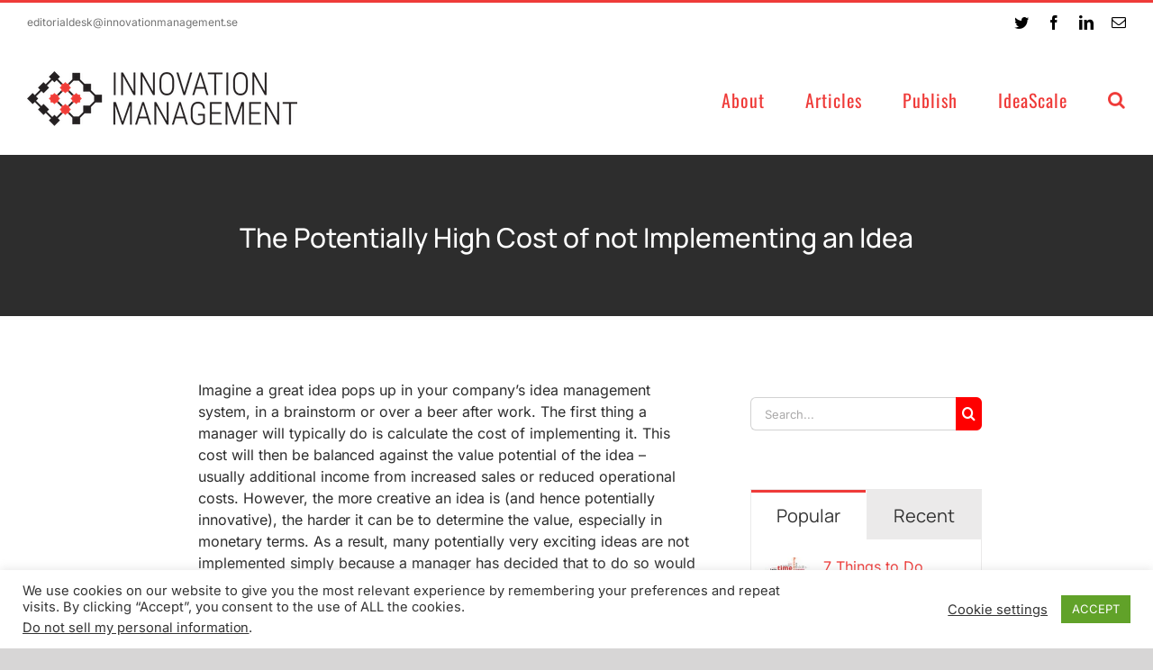

--- FILE ---
content_type: text/html; charset=UTF-8
request_url: https://innovationmanagement.se/2012/04/04/the-potentially-high-cost-of-not-implementing-an-idea/
body_size: 22690
content:
<!DOCTYPE html>
<html class="avada-html-layout-wide avada-html-header-position-top avada-has-site-width-percent avada-is-100-percent-template avada-has-site-width-100-percent" lang="en-US" prefix="og: http://ogp.me/ns# fb: http://ogp.me/ns/fb#">
<head>
	<meta http-equiv="X-UA-Compatible" content="IE=edge" />
	<meta http-equiv="Content-Type" content="text/html; charset=utf-8"/>
	<meta name="viewport" content="width=device-width, initial-scale=1" />
	<meta name='robots' content='index, follow, max-image-preview:large, max-snippet:-1, max-video-preview:-1' />
	<style>img:is([sizes="auto" i], [sizes^="auto," i]) { contain-intrinsic-size: 3000px 1500px }</style>
	
	<!-- This site is optimized with the Yoast SEO plugin v26.2 - https://yoast.com/wordpress/plugins/seo/ -->
	<title>The Potentially High Cost of not Implementing an Idea - InnovationManagement</title>
	<meta name="description" content="InnovationManagement.se is one of the internet’s preeminent resources for innovation news and best practices, and is consistently recognized as a top-ten innovation blog globally." />
	<link rel="canonical" href="https://innovationmanagement.se/2012/04/04/the-potentially-high-cost-of-not-implementing-an-idea/" />
	<meta property="og:locale" content="en_US" />
	<meta property="og:type" content="article" />
	<meta property="og:title" content="The Potentially High Cost of not Implementing an Idea - InnovationManagement" />
	<meta property="og:description" content="InnovationManagement.se is one of the internet’s preeminent resources for innovation news and best practices, and is consistently recognized as a top-ten innovation blog globally." />
	<meta property="og:url" content="https://innovationmanagement.se/2012/04/04/the-potentially-high-cost-of-not-implementing-an-idea/" />
	<meta property="og:site_name" content="InnovationManagement" />
	<meta property="article:publisher" content="https://www.facebook.com/InnovationManagement" />
	<meta property="article:published_time" content="2012-04-05T03:41:30+00:00" />
	<meta property="article:modified_time" content="2021-12-03T15:01:11+00:00" />
	<meta property="og:image" content="https://innovationmanagement.se/wp-content/uploads/2012/12/jeffrey-baumgartner.jpg" />
	<meta name="author" content="Ideascale" />
	<meta name="twitter:card" content="summary_large_image" />
	<meta name="twitter:creator" content="@IM_Innovation" />
	<meta name="twitter:site" content="@IM_Innovation" />
	<meta name="twitter:label1" content="Written by" />
	<meta name="twitter:data1" content="Ideascale" />
	<meta name="twitter:label2" content="Est. reading time" />
	<meta name="twitter:data2" content="5 minutes" />
	<script type="application/ld+json" class="yoast-schema-graph">{"@context":"https://schema.org","@graph":[{"@type":"WebPage","@id":"https://innovationmanagement.se/2012/04/04/the-potentially-high-cost-of-not-implementing-an-idea/","url":"https://innovationmanagement.se/2012/04/04/the-potentially-high-cost-of-not-implementing-an-idea/","name":"The Potentially High Cost of not Implementing an Idea - InnovationManagement","isPartOf":{"@id":"https://innovationmanagement.se/#website"},"primaryImageOfPage":{"@id":"https://innovationmanagement.se/2012/04/04/the-potentially-high-cost-of-not-implementing-an-idea/#primaryimage"},"image":{"@id":"https://innovationmanagement.se/2012/04/04/the-potentially-high-cost-of-not-implementing-an-idea/#primaryimage"},"thumbnailUrl":"https://innovationmanagement.se/wp-content/uploads/2012/12/jeffrey-baumgartner.jpg","datePublished":"2012-04-05T03:41:30+00:00","dateModified":"2021-12-03T15:01:11+00:00","author":{"@id":"https://innovationmanagement.se/#/schema/person/89003eb17a48dce2a39bce2c7c574e2d"},"description":"InnovationManagement.se is one of the internet’s preeminent resources for innovation news and best practices, and is consistently recognized as a top-ten innovation blog globally.","breadcrumb":{"@id":"https://innovationmanagement.se/2012/04/04/the-potentially-high-cost-of-not-implementing-an-idea/#breadcrumb"},"inLanguage":"en-US","potentialAction":[{"@type":"ReadAction","target":["https://innovationmanagement.se/2012/04/04/the-potentially-high-cost-of-not-implementing-an-idea/"]}]},{"@type":"ImageObject","inLanguage":"en-US","@id":"https://innovationmanagement.se/2012/04/04/the-potentially-high-cost-of-not-implementing-an-idea/#primaryimage","url":"https://innovationmanagement.se/wp-content/uploads/2012/12/jeffrey-baumgartner.jpg","contentUrl":"https://innovationmanagement.se/wp-content/uploads/2012/12/jeffrey-baumgartner.jpg","width":150,"height":176},{"@type":"BreadcrumbList","@id":"https://innovationmanagement.se/2012/04/04/the-potentially-high-cost-of-not-implementing-an-idea/#breadcrumb","itemListElement":[{"@type":"ListItem","position":1,"name":"Home","item":"https://innovationmanagement.se/"},{"@type":"ListItem","position":2,"name":"The Potentially High Cost of not Implementing an Idea"}]},{"@type":"WebSite","@id":"https://innovationmanagement.se/#website","url":"https://innovationmanagement.se/","name":"InnovationManagement","description":"Online Learning and Resource Center","potentialAction":[{"@type":"SearchAction","target":{"@type":"EntryPoint","urlTemplate":"https://innovationmanagement.se/?s={search_term_string}"},"query-input":{"@type":"PropertyValueSpecification","valueRequired":true,"valueName":"search_term_string"}}],"inLanguage":"en-US"},{"@type":"Person","@id":"https://innovationmanagement.se/#/schema/person/89003eb17a48dce2a39bce2c7c574e2d","name":"Ideascale","description":"IdeaScale is the largest cloud-based innovation software platform in the world with more than 25,000 customers and 4 million users. The software allows organizations to involve the opinions of public and private communities by collecting their ideas and giving users a platform to vote. The ideas are then evaluated, routed, and implemented, making IdeaScale the engine of crowd-powered innovation. IdeaScale’s client roster includes industry leaders, such as Adobe, Cisco, the Department of Homeland Security, Marriott, the US Navy, NBC, Xerox, and many more.","url":"https://innovationmanagement.se/author/ideascale/"}]}</script>
	<!-- / Yoast SEO plugin. -->


<link rel="alternate" type="text/calendar" title="InnovationManagement &raquo; iCal Feed" href="https://innovationmanagement.se/events/?ical=1" />
					<link rel="shortcut icon" href="https://innovationmanagement.se/wp-content/uploads/2022/04/32-imse-logo-fav.png" type="image/x-icon" />
		
					<!-- Apple Touch Icon -->
			<link rel="apple-touch-icon" sizes="180x180" href="https://innovationmanagement.se/wp-content/uploads/2022/04/180-imse-logo-fav.png">
		
					<!-- Android Icon -->
			<link rel="icon" sizes="192x192" href="https://innovationmanagement.se/wp-content/uploads/2022/04/192-imse-logo-fav.png">
		
					<!-- MS Edge Icon -->
			<meta name="msapplication-TileImage" content="https://innovationmanagement.se/wp-content/uploads/2022/04/270-imse-logo-fav.png">
						<style>
			.lazyload,
			.lazyloading {
				max-width: 100%;
			}
		</style>
		
		<meta property="og:title" content="The Potentially High Cost of not Implementing an Idea"/>
		<meta property="og:type" content="article"/>
		<meta property="og:url" content="https://innovationmanagement.se/2012/04/04/the-potentially-high-cost-of-not-implementing-an-idea/"/>
		<meta property="og:site_name" content="InnovationManagement"/>
		<meta property="og:description" content="Imagine a great idea pops up in your company’s idea management system, in a brainstorm or over a beer after work. The first thing a manager will typically do is calculate the cost of implementing it. This cost will then be balanced against the value potential of the idea – usually additional income from increased"/>

									<meta property="og:image" content="https://innovationmanagement.se/wp-content/uploads/2020/02/IMse-logo-2020-small.png"/>
							<style id='classic-theme-styles-inline-css' type='text/css'>
/*! This file is auto-generated */
.wp-block-button__link{color:#fff;background-color:#32373c;border-radius:9999px;box-shadow:none;text-decoration:none;padding:calc(.667em + 2px) calc(1.333em + 2px);font-size:1.125em}.wp-block-file__button{background:#32373c;color:#fff;text-decoration:none}
</style>
<style id='global-styles-inline-css' type='text/css'>
:root{--wp--preset--aspect-ratio--square: 1;--wp--preset--aspect-ratio--4-3: 4/3;--wp--preset--aspect-ratio--3-4: 3/4;--wp--preset--aspect-ratio--3-2: 3/2;--wp--preset--aspect-ratio--2-3: 2/3;--wp--preset--aspect-ratio--16-9: 16/9;--wp--preset--aspect-ratio--9-16: 9/16;--wp--preset--color--black: #000000;--wp--preset--color--cyan-bluish-gray: #abb8c3;--wp--preset--color--white: #ffffff;--wp--preset--color--pale-pink: #f78da7;--wp--preset--color--vivid-red: #cf2e2e;--wp--preset--color--luminous-vivid-orange: #ff6900;--wp--preset--color--luminous-vivid-amber: #fcb900;--wp--preset--color--light-green-cyan: #7bdcb5;--wp--preset--color--vivid-green-cyan: #00d084;--wp--preset--color--pale-cyan-blue: #8ed1fc;--wp--preset--color--vivid-cyan-blue: #0693e3;--wp--preset--color--vivid-purple: #9b51e0;--wp--preset--gradient--vivid-cyan-blue-to-vivid-purple: linear-gradient(135deg,rgba(6,147,227,1) 0%,rgb(155,81,224) 100%);--wp--preset--gradient--light-green-cyan-to-vivid-green-cyan: linear-gradient(135deg,rgb(122,220,180) 0%,rgb(0,208,130) 100%);--wp--preset--gradient--luminous-vivid-amber-to-luminous-vivid-orange: linear-gradient(135deg,rgba(252,185,0,1) 0%,rgba(255,105,0,1) 100%);--wp--preset--gradient--luminous-vivid-orange-to-vivid-red: linear-gradient(135deg,rgba(255,105,0,1) 0%,rgb(207,46,46) 100%);--wp--preset--gradient--very-light-gray-to-cyan-bluish-gray: linear-gradient(135deg,rgb(238,238,238) 0%,rgb(169,184,195) 100%);--wp--preset--gradient--cool-to-warm-spectrum: linear-gradient(135deg,rgb(74,234,220) 0%,rgb(151,120,209) 20%,rgb(207,42,186) 40%,rgb(238,44,130) 60%,rgb(251,105,98) 80%,rgb(254,248,76) 100%);--wp--preset--gradient--blush-light-purple: linear-gradient(135deg,rgb(255,206,236) 0%,rgb(152,150,240) 100%);--wp--preset--gradient--blush-bordeaux: linear-gradient(135deg,rgb(254,205,165) 0%,rgb(254,45,45) 50%,rgb(107,0,62) 100%);--wp--preset--gradient--luminous-dusk: linear-gradient(135deg,rgb(255,203,112) 0%,rgb(199,81,192) 50%,rgb(65,88,208) 100%);--wp--preset--gradient--pale-ocean: linear-gradient(135deg,rgb(255,245,203) 0%,rgb(182,227,212) 50%,rgb(51,167,181) 100%);--wp--preset--gradient--electric-grass: linear-gradient(135deg,rgb(202,248,128) 0%,rgb(113,206,126) 100%);--wp--preset--gradient--midnight: linear-gradient(135deg,rgb(2,3,129) 0%,rgb(40,116,252) 100%);--wp--preset--font-size--small: 12px;--wp--preset--font-size--medium: 20px;--wp--preset--font-size--large: 24px;--wp--preset--font-size--x-large: 42px;--wp--preset--font-size--normal: 16px;--wp--preset--font-size--xlarge: 32px;--wp--preset--font-size--huge: 48px;--wp--preset--spacing--20: 0.44rem;--wp--preset--spacing--30: 0.67rem;--wp--preset--spacing--40: 1rem;--wp--preset--spacing--50: 1.5rem;--wp--preset--spacing--60: 2.25rem;--wp--preset--spacing--70: 3.38rem;--wp--preset--spacing--80: 5.06rem;--wp--preset--shadow--natural: 6px 6px 9px rgba(0, 0, 0, 0.2);--wp--preset--shadow--deep: 12px 12px 50px rgba(0, 0, 0, 0.4);--wp--preset--shadow--sharp: 6px 6px 0px rgba(0, 0, 0, 0.2);--wp--preset--shadow--outlined: 6px 6px 0px -3px rgba(255, 255, 255, 1), 6px 6px rgba(0, 0, 0, 1);--wp--preset--shadow--crisp: 6px 6px 0px rgba(0, 0, 0, 1);}:where(.is-layout-flex){gap: 0.5em;}:where(.is-layout-grid){gap: 0.5em;}body .is-layout-flex{display: flex;}.is-layout-flex{flex-wrap: wrap;align-items: center;}.is-layout-flex > :is(*, div){margin: 0;}body .is-layout-grid{display: grid;}.is-layout-grid > :is(*, div){margin: 0;}:where(.wp-block-columns.is-layout-flex){gap: 2em;}:where(.wp-block-columns.is-layout-grid){gap: 2em;}:where(.wp-block-post-template.is-layout-flex){gap: 1.25em;}:where(.wp-block-post-template.is-layout-grid){gap: 1.25em;}.has-black-color{color: var(--wp--preset--color--black) !important;}.has-cyan-bluish-gray-color{color: var(--wp--preset--color--cyan-bluish-gray) !important;}.has-white-color{color: var(--wp--preset--color--white) !important;}.has-pale-pink-color{color: var(--wp--preset--color--pale-pink) !important;}.has-vivid-red-color{color: var(--wp--preset--color--vivid-red) !important;}.has-luminous-vivid-orange-color{color: var(--wp--preset--color--luminous-vivid-orange) !important;}.has-luminous-vivid-amber-color{color: var(--wp--preset--color--luminous-vivid-amber) !important;}.has-light-green-cyan-color{color: var(--wp--preset--color--light-green-cyan) !important;}.has-vivid-green-cyan-color{color: var(--wp--preset--color--vivid-green-cyan) !important;}.has-pale-cyan-blue-color{color: var(--wp--preset--color--pale-cyan-blue) !important;}.has-vivid-cyan-blue-color{color: var(--wp--preset--color--vivid-cyan-blue) !important;}.has-vivid-purple-color{color: var(--wp--preset--color--vivid-purple) !important;}.has-black-background-color{background-color: var(--wp--preset--color--black) !important;}.has-cyan-bluish-gray-background-color{background-color: var(--wp--preset--color--cyan-bluish-gray) !important;}.has-white-background-color{background-color: var(--wp--preset--color--white) !important;}.has-pale-pink-background-color{background-color: var(--wp--preset--color--pale-pink) !important;}.has-vivid-red-background-color{background-color: var(--wp--preset--color--vivid-red) !important;}.has-luminous-vivid-orange-background-color{background-color: var(--wp--preset--color--luminous-vivid-orange) !important;}.has-luminous-vivid-amber-background-color{background-color: var(--wp--preset--color--luminous-vivid-amber) !important;}.has-light-green-cyan-background-color{background-color: var(--wp--preset--color--light-green-cyan) !important;}.has-vivid-green-cyan-background-color{background-color: var(--wp--preset--color--vivid-green-cyan) !important;}.has-pale-cyan-blue-background-color{background-color: var(--wp--preset--color--pale-cyan-blue) !important;}.has-vivid-cyan-blue-background-color{background-color: var(--wp--preset--color--vivid-cyan-blue) !important;}.has-vivid-purple-background-color{background-color: var(--wp--preset--color--vivid-purple) !important;}.has-black-border-color{border-color: var(--wp--preset--color--black) !important;}.has-cyan-bluish-gray-border-color{border-color: var(--wp--preset--color--cyan-bluish-gray) !important;}.has-white-border-color{border-color: var(--wp--preset--color--white) !important;}.has-pale-pink-border-color{border-color: var(--wp--preset--color--pale-pink) !important;}.has-vivid-red-border-color{border-color: var(--wp--preset--color--vivid-red) !important;}.has-luminous-vivid-orange-border-color{border-color: var(--wp--preset--color--luminous-vivid-orange) !important;}.has-luminous-vivid-amber-border-color{border-color: var(--wp--preset--color--luminous-vivid-amber) !important;}.has-light-green-cyan-border-color{border-color: var(--wp--preset--color--light-green-cyan) !important;}.has-vivid-green-cyan-border-color{border-color: var(--wp--preset--color--vivid-green-cyan) !important;}.has-pale-cyan-blue-border-color{border-color: var(--wp--preset--color--pale-cyan-blue) !important;}.has-vivid-cyan-blue-border-color{border-color: var(--wp--preset--color--vivid-cyan-blue) !important;}.has-vivid-purple-border-color{border-color: var(--wp--preset--color--vivid-purple) !important;}.has-vivid-cyan-blue-to-vivid-purple-gradient-background{background: var(--wp--preset--gradient--vivid-cyan-blue-to-vivid-purple) !important;}.has-light-green-cyan-to-vivid-green-cyan-gradient-background{background: var(--wp--preset--gradient--light-green-cyan-to-vivid-green-cyan) !important;}.has-luminous-vivid-amber-to-luminous-vivid-orange-gradient-background{background: var(--wp--preset--gradient--luminous-vivid-amber-to-luminous-vivid-orange) !important;}.has-luminous-vivid-orange-to-vivid-red-gradient-background{background: var(--wp--preset--gradient--luminous-vivid-orange-to-vivid-red) !important;}.has-very-light-gray-to-cyan-bluish-gray-gradient-background{background: var(--wp--preset--gradient--very-light-gray-to-cyan-bluish-gray) !important;}.has-cool-to-warm-spectrum-gradient-background{background: var(--wp--preset--gradient--cool-to-warm-spectrum) !important;}.has-blush-light-purple-gradient-background{background: var(--wp--preset--gradient--blush-light-purple) !important;}.has-blush-bordeaux-gradient-background{background: var(--wp--preset--gradient--blush-bordeaux) !important;}.has-luminous-dusk-gradient-background{background: var(--wp--preset--gradient--luminous-dusk) !important;}.has-pale-ocean-gradient-background{background: var(--wp--preset--gradient--pale-ocean) !important;}.has-electric-grass-gradient-background{background: var(--wp--preset--gradient--electric-grass) !important;}.has-midnight-gradient-background{background: var(--wp--preset--gradient--midnight) !important;}.has-small-font-size{font-size: var(--wp--preset--font-size--small) !important;}.has-medium-font-size{font-size: var(--wp--preset--font-size--medium) !important;}.has-large-font-size{font-size: var(--wp--preset--font-size--large) !important;}.has-x-large-font-size{font-size: var(--wp--preset--font-size--x-large) !important;}
:where(.wp-block-post-template.is-layout-flex){gap: 1.25em;}:where(.wp-block-post-template.is-layout-grid){gap: 1.25em;}
:where(.wp-block-columns.is-layout-flex){gap: 2em;}:where(.wp-block-columns.is-layout-grid){gap: 2em;}
:root :where(.wp-block-pullquote){font-size: 1.5em;line-height: 1.6;}
</style>
<link rel='stylesheet' id='wpo_min-header-0-css' href='https://innovationmanagement.se/wp-content/cache/wpo-minify/1764307845/assets/wpo-minify-header-107a233b.min.css' type='text/css' media='all' />
<link rel='stylesheet' id='wpo_min-header-1-css' href='https://innovationmanagement.se/wp-content/cache/wpo-minify/1764307845/assets/wpo-minify-header-bf3b0ee4.min.css' type='text/css' media='only screen and (max-width: 640px)' />
<link rel='stylesheet' id='wpo_min-header-2-css' href='https://innovationmanagement.se/wp-content/cache/wpo-minify/1764307845/assets/wpo-minify-header-bf670ee5.min.css' type='text/css' media='only screen and (max-width: 712px)' />
<link rel='stylesheet' id='wpo_min-header-3-css' href='https://innovationmanagement.se/wp-content/cache/wpo-minify/1764307845/assets/wpo-minify-header-4234111a.min.css' type='text/css' media='only screen and (min-width: 712px) and (max-width: 784px)' />
<link rel='stylesheet' id='wpo_min-header-4-css' href='https://innovationmanagement.se/wp-content/cache/wpo-minify/1764307845/assets/wpo-minify-header-4293111c.min.css' type='text/css' media='only screen and (min-width: 784px) and (max-width: 856px)' />
<link rel='stylesheet' id='wpo_min-header-5-css' href='https://innovationmanagement.se/wp-content/cache/wpo-minify/1764307845/assets/wpo-minify-header-42f2111e.min.css' type='text/css' media='only screen and (min-width: 856px) and (max-width: 928px)' />
<link rel='stylesheet' id='wpo_min-header-6-css' href='https://innovationmanagement.se/wp-content/cache/wpo-minify/1764307845/assets/wpo-minify-header-43511120.min.css' type='text/css' media='only screen and (min-width: 928px) and (max-width: 1000px)' />
<link rel='stylesheet' id='wpo_min-header-7-css' href='https://innovationmanagement.se/wp-content/cache/wpo-minify/1764307845/assets/wpo-minify-header-efd61c8b.min.css' type='text/css' media='only screen and (min-width: 801px)' />
<link rel='stylesheet' id='wpo_min-header-8-css' href='https://innovationmanagement.se/wp-content/cache/wpo-minify/1764307845/assets/wpo-minify-header-07f2328c.min.css' type='text/css' media='only screen and (max-width: 800px)' />
<link rel='stylesheet' id='wpo_min-header-9-css' href='https://innovationmanagement.se/wp-content/cache/wpo-minify/1764307845/assets/wpo-minify-header-d07b2082.min.css' type='text/css' media='only screen and (min-device-width: 768px) and (max-device-width: 1024px) and (orientation: portrait)' />
<link rel='stylesheet' id='wpo_min-header-10-css' href='https://innovationmanagement.se/wp-content/cache/wpo-minify/1764307845/assets/wpo-minify-header-ce04207b.min.css' type='text/css' media='only screen and (min-device-width: 768px) and (max-device-width: 1024px) and (orientation: landscape)' />
<link rel='stylesheet' id='wpo_min-header-11-css' href='https://innovationmanagement.se/wp-content/cache/wpo-minify/1764307845/assets/wpo-minify-header-8f2c1888.min.css' type='text/css' media='only screen and (max-width: 800px)' />
<link rel='stylesheet' id='wpo_min-header-12-css' href='https://innovationmanagement.se/wp-content/cache/wpo-minify/1764307845/assets/wpo-minify-header-ffe30ff3.min.css' type='text/css' media='only screen and (max-width: 640px)' />
<link rel='stylesheet' id='wpo_min-header-13-css' href='https://innovationmanagement.se/wp-content/cache/wpo-minify/1764307845/assets/wpo-minify-header-21b21094.min.css' type='text/css' media='only screen and (max-width: 782px)' />
<link rel='stylesheet' id='wpo_min-header-14-css' href='https://innovationmanagement.se/wp-content/cache/wpo-minify/1764307845/assets/wpo-minify-header-21081090.min.css' type='text/css' media='only screen and (max-width: 768px)' />
<link rel='stylesheet' id='wpo_min-header-15-css' href='https://innovationmanagement.se/wp-content/cache/wpo-minify/1764307845/assets/wpo-minify-header-1a26108b.min.css' type='text/css' media='only screen and (min-width: 800px)' />
<link rel='stylesheet' id='wpo_min-header-16-css' href='https://innovationmanagement.se/wp-content/cache/wpo-minify/1764307845/assets/wpo-minify-header-c44a0eea.min.css' type='text/css' media='only screen and (max-device-width: 640px)' />
<link rel='stylesheet' id='wpo_min-header-17-css' href='https://innovationmanagement.se/wp-content/cache/wpo-minify/1764307845/assets/wpo-minify-header-f6940ff6.min.css' type='text/css' media='only screen and (max-width: 1000px)' />
<link rel='stylesheet' id='wpo_min-header-18-css' href='https://innovationmanagement.se/wp-content/cache/wpo-minify/1764307845/assets/wpo-minify-header-dedc0f86.min.css' type='text/css' media='only screen and (max-width: 800px)' />
<link rel='stylesheet' id='wpo_min-header-19-css' href='https://innovationmanagement.se/wp-content/cache/wpo-minify/1764307845/assets/wpo-minify-header-fcd70feb.min.css' type='text/css' media='only screen and (max-width: 768px)' />
<link rel='stylesheet' id='wpo_min-header-20-css' href='https://innovationmanagement.se/wp-content/cache/wpo-minify/1764307845/assets/wpo-minify-header-7ac4183d.min.css' type='text/css' media='only screen and (max-width: 800px)' />
<link rel='stylesheet' id='wpo_min-header-21-css' href='https://innovationmanagement.se/wp-content/cache/wpo-minify/1764307845/assets/wpo-minify-header-37b310c8.min.css' type='text/css' media='only screen and (min-device-width: 768px) and (max-device-width: 1024px) and (orientation: portrait)' />
<link rel='stylesheet' id='wpo_min-header-22-css' href='https://innovationmanagement.se/wp-content/cache/wpo-minify/1764307845/assets/wpo-minify-header-83180dbb.min.css' type='text/css' media='only screen and (max-device-width: 640px)' />
<link rel='stylesheet' id='wpo_min-header-23-css' href='https://innovationmanagement.se/wp-content/cache/wpo-minify/1764307845/assets/wpo-minify-header-7f3e0db5.min.css' type='text/css' media='only screen and (max-width: 640px)' />
<link rel='stylesheet' id='wpo_min-header-24-css' href='https://innovationmanagement.se/wp-content/cache/wpo-minify/1764307845/assets/wpo-minify-header-7f6a0db6.min.css' type='text/css' media='only screen and (max-width: 712px)' />
<link rel='stylesheet' id='wpo_min-header-25-css' href='https://innovationmanagement.se/wp-content/cache/wpo-minify/1764307845/assets/wpo-minify-header-f9b40fea.min.css' type='text/css' media='only screen and (min-width: 712px) and (max-width: 784px)' />
<link rel='stylesheet' id='wpo_min-header-26-css' href='https://innovationmanagement.se/wp-content/cache/wpo-minify/1764307845/assets/wpo-minify-header-fa130fec.min.css' type='text/css' media='only screen and (min-width: 784px) and (max-width: 856px)' />
<link rel='stylesheet' id='wpo_min-header-27-css' href='https://innovationmanagement.se/wp-content/cache/wpo-minify/1764307845/assets/wpo-minify-header-fa720fee.min.css' type='text/css' media='only screen and (min-width: 856px) and (max-width: 928px)' />
<link rel='stylesheet' id='wpo_min-header-28-css' href='https://innovationmanagement.se/wp-content/cache/wpo-minify/1764307845/assets/wpo-minify-header-fad10ff0.min.css' type='text/css' media='only screen and (min-width: 928px) and (max-width: 1000px)' />
<script type="text/javascript" id="wpo_min-header-0-js-extra">
/* <![CDATA[ */
var Cli_Data = {"nn_cookie_ids":[],"cookielist":[],"non_necessary_cookies":[],"ccpaEnabled":"1","ccpaRegionBased":"","ccpaBarEnabled":"","strictlyEnabled":["necessary","obligatoire"],"ccpaType":"ccpa_gdpr","js_blocking":"1","custom_integration":"","triggerDomRefresh":"","secure_cookies":""};
var cli_cookiebar_settings = {"animate_speed_hide":"500","animate_speed_show":"500","background":"#FFF","border":"#b1a6a6c2","border_on":"","button_1_button_colour":"#61a229","button_1_button_hover":"#4e8221","button_1_link_colour":"#fff","button_1_as_button":"1","button_1_new_win":"","button_2_button_colour":"#333","button_2_button_hover":"#292929","button_2_link_colour":"#444","button_2_as_button":"","button_2_hidebar":"","button_3_button_colour":"#3566bb","button_3_button_hover":"#2a5296","button_3_link_colour":"#fff","button_3_as_button":"1","button_3_new_win":"","button_4_button_colour":"#000","button_4_button_hover":"#000000","button_4_link_colour":"#333333","button_4_as_button":"","button_7_button_colour":"#61a229","button_7_button_hover":"#4e8221","button_7_link_colour":"#fff","button_7_as_button":"1","button_7_new_win":"","font_family":"inherit","header_fix":"","notify_animate_hide":"1","notify_animate_show":"","notify_div_id":"#cookie-law-info-bar","notify_position_horizontal":"right","notify_position_vertical":"bottom","scroll_close":"","scroll_close_reload":"","accept_close_reload":"","reject_close_reload":"","showagain_tab":"","showagain_background":"#fff","showagain_border":"#000","showagain_div_id":"#cookie-law-info-again","showagain_x_position":"100px","text":"#333333","show_once_yn":"","show_once":"10000","logging_on":"","as_popup":"","popup_overlay":"1","bar_heading_text":"","cookie_bar_as":"banner","popup_showagain_position":"bottom-right","widget_position":"left"};
var log_object = {"ajax_url":"https:\/\/innovationmanagement.se\/wp-admin\/admin-ajax.php"};
var Cli_Data = {"nn_cookie_ids":[],"cookielist":[],"non_necessary_cookies":[],"ccpaEnabled":"1","ccpaRegionBased":"","ccpaBarEnabled":"","strictlyEnabled":["necessary","obligatoire"],"ccpaType":"ccpa_gdpr","js_blocking":"1","custom_integration":"","triggerDomRefresh":"","secure_cookies":""};
var cli_cookiebar_settings = {"animate_speed_hide":"500","animate_speed_show":"500","background":"#FFF","border":"#b1a6a6c2","border_on":"","button_1_button_colour":"#61a229","button_1_button_hover":"#4e8221","button_1_link_colour":"#fff","button_1_as_button":"1","button_1_new_win":"","button_2_button_colour":"#333","button_2_button_hover":"#292929","button_2_link_colour":"#444","button_2_as_button":"","button_2_hidebar":"","button_3_button_colour":"#3566bb","button_3_button_hover":"#2a5296","button_3_link_colour":"#fff","button_3_as_button":"1","button_3_new_win":"","button_4_button_colour":"#000","button_4_button_hover":"#000000","button_4_link_colour":"#333333","button_4_as_button":"","button_7_button_colour":"#61a229","button_7_button_hover":"#4e8221","button_7_link_colour":"#fff","button_7_as_button":"1","button_7_new_win":"","font_family":"inherit","header_fix":"","notify_animate_hide":"1","notify_animate_show":"","notify_div_id":"#cookie-law-info-bar","notify_position_horizontal":"right","notify_position_vertical":"bottom","scroll_close":"","scroll_close_reload":"","accept_close_reload":"","reject_close_reload":"","showagain_tab":"","showagain_background":"#fff","showagain_border":"#000","showagain_div_id":"#cookie-law-info-again","showagain_x_position":"100px","text":"#333333","show_once_yn":"","show_once":"10000","logging_on":"","as_popup":"","popup_overlay":"1","bar_heading_text":"","cookie_bar_as":"banner","popup_showagain_position":"bottom-right","widget_position":"left"};
var log_object = {"ajax_url":"https:\/\/innovationmanagement.se\/wp-admin\/admin-ajax.php"};
var ccpa_data = {"opt_out_prompt":"Do you really wish to opt out?","opt_out_confirm":"Confirm","opt_out_cancel":"Cancel"};
/* ]]> */
</script>
<script type="text/javascript" src="https://innovationmanagement.se/wp-content/cache/wpo-minify/1764307845/assets/wpo-minify-header-13202a8d.min.js" id="wpo_min-header-0-js"></script>
<link rel="https://api.w.org/" href="https://innovationmanagement.se/wp-json/" /><link rel="alternate" title="JSON" type="application/json" href="https://innovationmanagement.se/wp-json/wp/v2/posts/63517" /><link rel="alternate" title="oEmbed (JSON)" type="application/json+oembed" href="https://innovationmanagement.se/wp-json/oembed/1.0/embed?url=https%3A%2F%2Finnovationmanagement.se%2F2012%2F04%2F04%2Fthe-potentially-high-cost-of-not-implementing-an-idea%2F" />
<link rel="alternate" title="oEmbed (XML)" type="text/xml+oembed" href="https://innovationmanagement.se/wp-json/oembed/1.0/embed?url=https%3A%2F%2Finnovationmanagement.se%2F2012%2F04%2F04%2Fthe-potentially-high-cost-of-not-implementing-an-idea%2F&#038;format=xml" />
<meta name="tec-api-version" content="v1"><meta name="tec-api-origin" content="https://innovationmanagement.se"><link rel="alternate" href="https://innovationmanagement.se/wp-json/tribe/events/v1/" />		<script>
			document.documentElement.className = document.documentElement.className.replace('no-js', 'js');
		</script>
				<style>
			.no-js img.lazyload {
				display: none;
			}

			figure.wp-block-image img.lazyloading {
				min-width: 150px;
			}

			.lazyload,
			.lazyloading {
				--smush-placeholder-width: 100px;
				--smush-placeholder-aspect-ratio: 1/1;
				width: var(--smush-image-width, var(--smush-placeholder-width)) !important;
				aspect-ratio: var(--smush-image-aspect-ratio, var(--smush-placeholder-aspect-ratio)) !important;
			}

						.lazyload, .lazyloading {
				opacity: 0;
			}

			.lazyloaded {
				opacity: 1;
				transition: opacity 400ms;
				transition-delay: 0ms;
			}

					</style>
		<style type="text/css" id="css-fb-visibility">@media screen and (max-width: 640px){.fusion-no-small-visibility{display:none !important;}body .sm-text-align-center{text-align:center !important;}body .sm-text-align-left{text-align:left !important;}body .sm-text-align-right{text-align:right !important;}body .sm-flex-align-center{justify-content:center !important;}body .sm-flex-align-flex-start{justify-content:flex-start !important;}body .sm-flex-align-flex-end{justify-content:flex-end !important;}body .sm-mx-auto{margin-left:auto !important;margin-right:auto !important;}body .sm-ml-auto{margin-left:auto !important;}body .sm-mr-auto{margin-right:auto !important;}body .fusion-absolute-position-small{position:absolute;top:auto;width:100%;}.awb-sticky.awb-sticky-small{ position: sticky }}@media screen and (min-width: 641px) and (max-width: 1024px){.fusion-no-medium-visibility{display:none !important;}body .md-text-align-center{text-align:center !important;}body .md-text-align-left{text-align:left !important;}body .md-text-align-right{text-align:right !important;}body .md-flex-align-center{justify-content:center !important;}body .md-flex-align-flex-start{justify-content:flex-start !important;}body .md-flex-align-flex-end{justify-content:flex-end !important;}body .md-mx-auto{margin-left:auto !important;margin-right:auto !important;}body .md-ml-auto{margin-left:auto !important;}body .md-mr-auto{margin-right:auto !important;}body .fusion-absolute-position-medium{position:absolute;top:auto;width:100%;}.awb-sticky.awb-sticky-medium{ position: sticky }}@media screen and (min-width: 1025px){.fusion-no-large-visibility{display:none !important;}body .lg-text-align-center{text-align:center !important;}body .lg-text-align-left{text-align:left !important;}body .lg-text-align-right{text-align:right !important;}body .lg-flex-align-center{justify-content:center !important;}body .lg-flex-align-flex-start{justify-content:flex-start !important;}body .lg-flex-align-flex-end{justify-content:flex-end !important;}body .lg-mx-auto{margin-left:auto !important;margin-right:auto !important;}body .lg-ml-auto{margin-left:auto !important;}body .lg-mr-auto{margin-right:auto !important;}body .fusion-absolute-position-large{position:absolute;top:auto;width:100%;}.awb-sticky.awb-sticky-large{ position: sticky }}</style>		<script type="text/javascript">
			var doc = document.documentElement;
			doc.setAttribute( 'data-useragent', navigator.userAgent );
		</script>
		
	<!-- Google Tag Manager -->
<script>(function(w,d,s,l,i){w[l]=w[l]||[];w[l].push({'gtm.start':
new Date().getTime(),event:'gtm.js'});var f=d.getElementsByTagName(s)[0],
j=d.createElement(s),dl=l!='dataLayer'?'&l='+l:'';j.async=true;j.src=
'https://www.googletagmanager.com/gtm.js?id='+i+dl;f.parentNode.insertBefore(j,f);
})(window,document,'script','dataLayer','GTM-WTKJS5C');</script>
<!-- End Google Tag Manager -->
<script type="text/javascript" src="//downloads.mailchimp.com/js/signup-forms/popup/unique-methods/embed.js" data-dojo-config="usePlainJson: true, isDebug: false"></script><script type="text/javascript">window.dojoRequire(["mojo/signup-forms/Loader"], function(L) { L.start({"baseUrl":"mc.us1.list-manage.com","uuid":"17f1dfa751f180b76ad872810","lid":"b22a198eba","uniqueMethods":true}) })</script></head>

<body class="wp-singular post-template-default single single-post postid-63517 single-format-standard wp-theme-Avada wp-child-theme-Avada-Child-Theme tribe-no-js fusion-image-hovers fusion-pagination-sizing fusion-button_type-flat fusion-button_span-no fusion-button_gradient-linear avada-image-rollover-circle-yes avada-image-rollover-no fusion-body ltr no-tablet-sticky-header no-mobile-sticky-header no-mobile-slidingbar no-desktop-totop no-mobile-totop fusion-disable-outline fusion-sub-menu-fade mobile-logo-pos-left layout-wide-mode avada-has-boxed-modal-shadow-none layout-scroll-offset-full avada-has-zero-margin-offset-top fusion-top-header menu-text-align-center mobile-menu-design-modern fusion-show-pagination-text fusion-header-layout-v2 avada-responsive avada-footer-fx-none avada-menu-highlight-style-bar fusion-search-form-classic fusion-main-menu-search-dropdown fusion-avatar-square avada-dropdown-styles avada-blog-layout-medium avada-blog-archive-layout-medium avada-ec-not-100-width avada-ec-meta-layout-sidebar avada-header-shadow-no avada-menu-icon-position-left avada-has-megamenu-shadow avada-has-mainmenu-dropdown-divider avada-has-pagetitle-100-width avada-has-mobile-menu-search avada-has-main-nav-search-icon avada-has-breadcrumb-mobile-hidden avada-has-titlebar-bar_and_content avada-has-pagination-padding avada-flyout-menu-direction-fade avada-ec-views-v2" data-awb-post-id="63517">
		<a class="skip-link screen-reader-text" href="#content">Skip to content</a>

	<div id="boxed-wrapper">
		<div class="fusion-sides-frame"></div>
		<div id="wrapper" class="fusion-wrapper">
			<div id="home" style="position:relative;top:-1px;"></div>
			
				
			<header class="fusion-header-wrapper">
				<div class="fusion-header-v2 fusion-logo-alignment fusion-logo-left fusion-sticky-menu- fusion-sticky-logo- fusion-mobile-logo-1  fusion-mobile-menu-design-modern">
					
<div class="fusion-secondary-header">
	<div class="fusion-row">
					<div class="fusion-alignleft">
				<div class="fusion-contact-info"><span class="fusion-contact-info-phone-number"></span><span class="fusion-contact-info-email-address"><a href="mailto:&#101;d&#105;&#116;oria&#108;d&#101;s&#107;&#64;&#105;nn&#111;v&#97;t&#105;&#111;n&#109;a&#110;&#97;gem&#101;n&#116;&#46;s&#101;">&#101;d&#105;&#116;oria&#108;d&#101;s&#107;&#64;&#105;nn&#111;v&#97;t&#105;&#111;n&#109;a&#110;&#97;gem&#101;n&#116;&#46;s&#101;</a></span></div>			</div>
							<div class="fusion-alignright">
				<div class="fusion-social-links-header"><div class="fusion-social-networks"><div class="fusion-social-networks-wrapper"><a  class="fusion-social-network-icon fusion-tooltip fusion-twitter awb-icon-twitter" style data-placement="bottom" data-title="Twitter" data-toggle="tooltip" title="Twitter" href="https://twitter.com/IM_Innovation" target="_blank" rel="noopener noreferrer"><span class="screen-reader-text">Twitter</span></a><a  class="fusion-social-network-icon fusion-tooltip fusion-facebook awb-icon-facebook" style data-placement="bottom" data-title="Facebook" data-toggle="tooltip" title="Facebook" href="https://www.facebook.com/InnovationManagement" target="_blank" rel="noreferrer"><span class="screen-reader-text">Facebook</span></a><a  class="fusion-social-network-icon fusion-tooltip fusion-linkedin awb-icon-linkedin" style data-placement="bottom" data-title="LinkedIn" data-toggle="tooltip" title="LinkedIn" href="https://www.linkedin.com/groups/1817279/" target="_blank" rel="noopener noreferrer"><span class="screen-reader-text">LinkedIn</span></a><a  class="fusion-social-network-icon fusion-tooltip fusion-mail awb-icon-mail" style data-placement="bottom" data-title="Email" data-toggle="tooltip" title="Email" href="mailto:e&#100;&#105;&#116;ori&#097;l&#100;&#101;&#115;k&#064;innov&#097;&#116;io&#110;m&#097;nag&#101;&#109;&#101;nt&#046;se" target="_self" rel="noopener noreferrer"><span class="screen-reader-text">Email</span></a></div></div></div>			</div>
			</div>
</div>
<div class="fusion-header-sticky-height"></div>
<div class="fusion-header">
	<div class="fusion-row">
					<div class="fusion-logo" data-margin-top="31px" data-margin-bottom="31px" data-margin-left="0px" data-margin-right="0px">
			<a class="fusion-logo-link"  href="https://innovationmanagement.se/" >

						<!-- standard logo -->
			<img data-src="https://innovationmanagement.se/wp-content/uploads/2020/02/IMse-logo-2020-small.png" data-srcset="https://innovationmanagement.se/wp-content/uploads/2020/02/IMse-logo-2020-small.png 1x, https://innovationmanagement.se/wp-content/uploads/2020/02/IMse-logo-2020-medium.png 2x" width="300" height="61" style="--smush-placeholder-width: 300px; --smush-placeholder-aspect-ratio: 300/61;max-height:61px;height:auto;" alt="InnovationManagement Logo" data-retina_logo_url="https://innovationmanagement.se/wp-content/uploads/2020/02/IMse-logo-2020-medium.png" class="fusion-standard-logo lazyload" src="[data-uri]" />

											<!-- mobile logo -->
				<img data-src="https://innovationmanagement.se/wp-content/uploads/2020/02/IMse-logo-2020-mobile.png" data-srcset="https://innovationmanagement.se/wp-content/uploads/2020/02/IMse-logo-2020-mobile.png 1x, https://innovationmanagement.se/wp-content/uploads/2020/02/IMse-logo-2020-mobile-retina.png 2x" width="200" height="41" style="--smush-placeholder-width: 200px; --smush-placeholder-aspect-ratio: 200/41;max-height:41px;height:auto;" alt="InnovationManagement Logo" data-retina_logo_url="https://innovationmanagement.se/wp-content/uploads/2020/02/IMse-logo-2020-mobile-retina.png" class="fusion-mobile-logo lazyload" src="[data-uri]" />
			
					</a>
		</div>		<nav class="fusion-main-menu" aria-label="Main Menu"><ul id="menu-main-menu" class="fusion-menu"><li  id="menu-item-59101"  class="menu-item menu-item-type-post_type menu-item-object-page menu-item-59101"  data-item-id="59101"><a  href="https://innovationmanagement.se/about/" class="fusion-bar-highlight"><span class="menu-text">About</span></a></li><li  id="menu-item-59097"  class="menu-item menu-item-type-post_type menu-item-object-page menu-item-has-children menu-item-59097 fusion-dropdown-menu"  data-item-id="59097"><a  href="https://innovationmanagement.se/articles/" class="fusion-bar-highlight"><span class="menu-text">Articles</span></a><ul class="sub-menu"><li  id="menu-item-64389"  class="menu-item menu-item-type-post_type menu-item-object-page menu-item-64389 fusion-dropdown-submenu" ><a  href="https://innovationmanagement.se/innovation-in-climate-change-and-sustainability/" class="fusion-bar-highlight"><span>Innovation in Climate Change and Sustainability</span></a></li><li  id="menu-item-63288"  class="menu-item menu-item-type-post_type menu-item-object-page menu-item-63288 fusion-dropdown-submenu" ><a  href="https://innovationmanagement.se/articles/innovation-strategy/" class="fusion-bar-highlight"><span>Innovation Strategy</span></a></li><li  id="menu-item-63289"  class="menu-item menu-item-type-post_type menu-item-object-page menu-item-63289 fusion-dropdown-submenu" ><a  href="https://innovationmanagement.se/articles/open-innovation-crowdsourcing/" class="fusion-bar-highlight"><span>Open Innovation &#038; Crowdsourcing</span></a></li><li  id="menu-item-63286"  class="menu-item menu-item-type-post_type menu-item-object-page menu-item-63286 fusion-dropdown-submenu" ><a  href="https://innovationmanagement.se/articles/front-end-of-innovation/" class="fusion-bar-highlight"><span>Front End of Innovation</span></a></li><li  id="menu-item-63287"  class="menu-item menu-item-type-post_type menu-item-object-page menu-item-63287 fusion-dropdown-submenu" ><a  href="https://innovationmanagement.se/articles/innovation-lifecycle/" class="fusion-bar-highlight"><span>Innovation Lifecycle</span></a></li><li  id="menu-item-63285"  class="menu-item menu-item-type-post_type menu-item-object-page menu-item-63285 fusion-dropdown-submenu" ><a  href="https://innovationmanagement.se/articles/enabling-factors/" class="fusion-bar-highlight"><span>Enabling Factors</span></a></li><li  id="menu-item-63290"  class="menu-item menu-item-type-post_type menu-item-object-page menu-item-63290 fusion-dropdown-submenu" ><a  href="https://innovationmanagement.se/articles/organization-culture/" class="fusion-bar-highlight"><span>Organization &#038; Culture</span></a></li><li  id="menu-item-63291"  class="menu-item menu-item-type-post_type menu-item-object-page menu-item-63291 fusion-dropdown-submenu" ><a  href="https://innovationmanagement.se/articles/trends-news/" class="fusion-bar-highlight"><span>Trends &#038; News</span></a></li><li  id="menu-item-59123"  class="menu-item menu-item-type-post_type menu-item-object-page menu-item-59123 fusion-dropdown-submenu" ><a  href="https://innovationmanagement.se/innovation-white-papers/" class="fusion-bar-highlight"><span>White Papers</span></a></li></ul></li><li  id="menu-item-64391"  class="menu-item menu-item-type-post_type menu-item-object-page menu-item-has-children menu-item-64391 fusion-dropdown-menu"  data-item-id="64391"><a  href="https://innovationmanagement.se/publish-on-innovationmanagement/" class="fusion-bar-highlight"><span class="menu-text">Publish</span></a><ul class="sub-menu"><li  id="menu-item-61944"  class="menu-item menu-item-type-post_type menu-item-object-page menu-item-61944 fusion-dropdown-submenu" ><a  href="https://innovationmanagement.se/advertise/" class="fusion-bar-highlight"><span>Advertise</span></a></li></ul></li><li  id="menu-item-59113"  class="menu-item menu-item-type-post_type menu-item-object-page menu-item-has-children menu-item-59113 fusion-dropdown-menu"  data-item-id="59113"><a  href="https://innovationmanagement.se/ideascale-software/" class="fusion-bar-highlight"><span class="menu-text">IdeaScale</span></a><ul class="sub-menu"><li  id="menu-item-64576"  class="menu-item menu-item-type-post_type menu-item-object-page menu-item-64576 fusion-dropdown-submenu" ><a  href="https://innovationmanagement.se/excelling-at-innovation-self-guided-course-in-innovation-management/" class="fusion-bar-highlight"><span>Online Learning</span></a></li></ul></li><li class="fusion-custom-menu-item fusion-main-menu-search"><a class="fusion-main-menu-icon fusion-bar-highlight" href="#" aria-label="Search" data-title="Search" title="Search" role="button" aria-expanded="false"></a><div class="fusion-custom-menu-item-contents">		<form role="search" class="searchform fusion-search-form  fusion-search-form-classic" method="get" action="https://innovationmanagement.se/">
			<div class="fusion-search-form-content">

				
				<div class="fusion-search-field search-field">
					<label><span class="screen-reader-text">Search for:</span>
													<input type="search" value="" name="s" class="s" placeholder="Search..." required aria-required="true" aria-label="Search..."/>
											</label>
				</div>
				<div class="fusion-search-button search-button">
					<input type="submit" class="fusion-search-submit searchsubmit" aria-label="Search" value="&#xf002;" />
									</div>

				
			</div>


			
		</form>
		</div></li></ul></nav>	<div class="fusion-mobile-menu-icons">
							<a href="#" class="fusion-icon awb-icon-bars" aria-label="Toggle mobile menu" aria-expanded="false"></a>
		
					<a href="#" class="fusion-icon awb-icon-search" aria-label="Toggle mobile search"></a>
		
		
			</div>

<nav class="fusion-mobile-nav-holder fusion-mobile-menu-text-align-left" aria-label="Main Menu Mobile"></nav>

		
<div class="fusion-clearfix"></div>
<div class="fusion-mobile-menu-search">
			<form role="search" class="searchform fusion-search-form  fusion-search-form-classic" method="get" action="https://innovationmanagement.se/">
			<div class="fusion-search-form-content">

				
				<div class="fusion-search-field search-field">
					<label><span class="screen-reader-text">Search for:</span>
													<input type="search" value="" name="s" class="s" placeholder="Search..." required aria-required="true" aria-label="Search..."/>
											</label>
				</div>
				<div class="fusion-search-button search-button">
					<input type="submit" class="fusion-search-submit searchsubmit" aria-label="Search" value="&#xf002;" />
									</div>

				
			</div>


			
		</form>
		</div>
			</div>
</div>
				</div>
				<div class="fusion-clearfix"></div>
			</header>
							
						<div id="sliders-container" class="fusion-slider-visibility">
					</div>
				
				
			
			<section class="fusion-page-title-bar fusion-tb-page-title-bar"><div class="fusion-fullwidth fullwidth-box fusion-builder-row-1 fusion-flex-container has-pattern-background has-mask-background nonhundred-percent-fullwidth non-hundred-percent-height-scrolling" style="background-color: var(--awb-custom12);background-position: center center;background-repeat: no-repeat;border-width: 0px 0px 0px 0px;border-color:#eae9e9;border-style:solid;" ><div class="fusion-builder-row fusion-row fusion-flex-align-items-center" style="max-width:104%;margin-left: calc(-4% / 2 );margin-right: calc(-4% / 2 );"><div class="fusion-layout-column fusion_builder_column fusion-builder-column-0 fusion_builder_column_1_1 1_1 fusion-flex-column fusion-flex-align-self-center"><div class="fusion-column-wrapper fusion-flex-justify-content-center fusion-content-layout-column" style="background-position:left top;background-repeat:no-repeat;-webkit-background-size:cover;-moz-background-size:cover;-o-background-size:cover;background-size:cover;padding: 15px 0px 0px 0px;"><style type="text/css">@media only screen and (max-width:1024px) {.fusion-title.fusion-title-1{margin-top:0px!important; margin-right:0px!important;margin-bottom:0px!important;margin-left:0px!important;}}@media only screen and (max-width:640px) {.fusion-title.fusion-title-1{margin-top:0px!important; margin-right:0px!important;margin-bottom:20px!important; margin-left:0px!important;}}</style><div class="fusion-title title fusion-title-1 fusion-title-center fusion-title-text fusion-title-size-one" style="font-size:30px;margin-top:0px;margin-right:0px;margin-bottom:0px;margin-left:0px;"><div class="title-sep-container title-sep-container-left"><div class="title-sep sep-double sep-solid" style="border-color:rgba(224,222,222,0);"></div></div><span class="awb-title-spacer"></span><h1 class="title-heading-center fusion-responsive-typography-calculated" style="font-family:var(--awb-typography2-font-family);font-weight:var(--awb-typography2-font-weight);font-style:var(--awb-typography2-font-style);margin:0;font-size:1em;letter-spacing:var(--awb-typography2-letter-spacing);text-transform:var(--awb-typography2-text-transform);color:var(--awb-color1);--fontSize:30;line-height:var(--awb-typography2-line-height);">The Potentially High Cost of not Implementing an Idea</h1><span class="awb-title-spacer"></span><div class="title-sep-container title-sep-container-right"><div class="title-sep sep-double sep-solid" style="border-color:rgba(224,222,222,0);"></div></div></div></div><style type="text/css">.fusion-body .fusion-builder-column-0{width:100% !important;margin-top : 0px;margin-bottom : 20px;}.fusion-builder-column-0 > .fusion-column-wrapper {padding-top : 15px !important;padding-right : 0px !important;margin-right : 1.92%;padding-bottom : 0px !important;padding-left : 0px !important;margin-left : 1.92%;}@media only screen and (max-width:1024px) {.fusion-body .fusion-builder-column-0{width:100% !important;order : 0;}.fusion-builder-column-0 > .fusion-column-wrapper {margin-right : 1.92%;margin-left : 1.92%;}}@media only screen and (max-width:640px) {.fusion-body .fusion-builder-column-0{width:100% !important;order : 0;}.fusion-builder-column-0 > .fusion-column-wrapper {margin-right : 1.92%;margin-left : 1.92%;}}</style></div></div><style type="text/css">.fusion-body .fusion-flex-container.fusion-builder-row-1{ padding-top : 54px;margin-top : -30px;padding-right : 80px;padding-bottom : 45px;margin-bottom : 0px;padding-left : 80px;}@media only screen and (max-width:640px) {.fusion-body .fusion-flex-container.fusion-builder-row-1{ padding-right : 23px;padding-left : 37px;}}</style></div>
</section>
						<main id="main" class="clearfix width-100">
				<div class="fusion-row" style="max-width:100%;">
<section id="content" style="width: 100%;">
									<div id="post-63517" class="post-63517 post type-post status-publish format-standard hentry category-uncategorized tag-bankruptcy tag-brainstorm tag-cost tag-creativity tag-enterprise-innovation-2 tag-idea-managment-system tag-implementing-ideas tag-innovative tag-innovator tag-managers tag-polaroid tag-production-line tag-risk tag-technology tag-value-potential contributor-jeffrey-baumgartner goals-creativity goals-development goals-understanding-innovation">

				<div class="post-content">
					<div class="fusion-fullwidth fullwidth-box fusion-builder-row-2 fusion-flex-container has-pattern-background has-mask-background nonhundred-percent-fullwidth non-hundred-percent-height-scrolling" style="background-color: rgba(255,255,255,0);background-position: center center;background-repeat: no-repeat;border-width: 0px 0px 0px 0px;border-color:#eae9e9;border-style:solid;" ><div class="fusion-builder-row fusion-row fusion-flex-align-items-flex-start" style="max-width:104%;margin-left: calc(-4% / 2 );margin-right: calc(-4% / 2 );"><div class="fusion-layout-column fusion_builder_column fusion-builder-column-1 fusion_builder_column_2_3 2_3 fusion-flex-column"><div class="fusion-column-wrapper fusion-flex-justify-content-flex-start fusion-content-layout-column" style="background-position:left top;background-repeat:no-repeat;-webkit-background-size:cover;-moz-background-size:cover;-o-background-size:cover;background-size:cover;padding: 0px 0px 0px 0px;"><div class="fusion-content-tb fusion-content-tb-1"><p>Imagine a great idea pops up in your company’s idea management system, in a brainstorm or over a beer after work. The first thing a manager will typically do is calculate the cost of implementing it. This cost will then be balanced against the value potential of the idea – usually additional income from increased sales or reduced operational costs. However, the more creative an idea is (and hence potentially innovative), the harder it can be to determine the value, especially in monetary terms. As a result, many potentially very exciting ideas are not implemented simply because a manager has decided that to do so would be to costly.</p>
<p>While such managers can be very good at working out the cost of implementing an idea, they often fail completely to calculate the cost of NOT implementing an idea – and this can sometimes be far more expensive than implementing it, especially over the long term.</p>
<h3>How much does it cost not to implement an idea?</h3>
<p>Sometimes it is relatively easy to calculate the cost of not implementing an idea, particularly when the idea is expected to result in cost savings. Let us imagine you are reviewing an idea that promises to improve the efficiency of your production line. There would be a one time cost of €500,000 to implement the idea, but once this is done, it will reduce your manufacturing costs by €5 per unit. Let us further imagine you are now making 100,000 units per year.</p>
<p>The cost of not implementing this idea would be zero in the first year (cost savings equal the implementation cost) and then €500,000 in the next year. If you are expecting an increase in sales of 10% per year and a five year manufacturing life, the cost of not implementing this idea would come to more than €2.5 million. That is a far sight more than the half a million Euro it would cost to implement. In this light, not implementing the idea is an expensive mistake.</p>
<h3>Not always a straightforward calculation</h3>
<p>In other cases, it can be a lot harder to calculate the cost of not implementing an idea. Let us imagine, for example, that you run a company that is a global leader in cutting-edge high-technology writing pens. Now imagine that one of your technicians comes up with a new technology that will allow a pen to read the user’s mind and write or draw whatever she is thinking. Such a technology would be expensive to implement and it would be hard to predict the sales potential. Worse, any significant market research, you may perform in order to get insight into sales potential would give away to competitors your plans – and might allow them to beat you to market.</p>
<p>So, let’s continue to imagine that the cost of implementing the idea will be €50 million. The revenue potential is unpredictable. It could be incredible or it could be minimal. After all, the technology is unproven outside the laboratory, it requires the user to wear a cap (to read the mind) and for all you know, mind-reading pens may scare customers off.</p>
<p>With all that uncertainty involved in turning this idea into a reality, you might decide there is too much risk and opt not to implement the idea. But what about the cost of not implementing this idea? Sure, you save €50 million. But what might the costs be?</p>
<p>They are, of course, unpredictable. However, it is important to bear in mind that ideas seldom occur in isolation. If someone in your company has come up with a fantastic idea, sooner or later a bright spark employed by one of your competitors will dream up a similar idea. What happens when that happens and the competitor decides to implement the idea?</p>
<p>Well, their implementation of mind-reading pens might fail and cost them a fortune. But what happens if their product is an incredible success? They will earn hundreds of millions, if not billions of Euro. And those sales will come at your company’s expense. You lose sales, you lose market share and your reputation falls from being a leader to a follower in your industry as you desperately try to bring your own mind-reading pens to market.</p>
<p>In other words, the cost of not implementing the intelligent pen idea might well be permanent damage to your business and reputation!</p>
<h3>A real-life example: Polaroid</h3>
<p>If you think this is an exaggeration, consider Polaroid Corporation. A generation ago, they were the cutting edge innovator in instant picture technology. If you wanted to be able to take a picture and see it within seconds, your only real choice was Polaroid. Indeed, “a polaroid” became a generic term for an instant picture.</p>
<p>Today, of course, virtually every camera can produce an instant picture and Polaroid, although they dabbled in digital imagery in the late 1990s, failed to exploit the technology. The company filed for bankruptcy protection in 2001. Today, the company is a shadow of its former self.</p>
<p>History is, of course, littered with companies which failed because they failed to implement and exploit innovative new ideas which either their competitors or nimble start-ups more successfully exploited to great profit.</p>
<h3>Conclusion</h3>
<p>The lesson to learn here, of course, is that you when you calculate the cost of implementing a creative idea that has potential to become an innovation, be sure also to calculate the cost of NOT implementing the idea. Sometimes that cost can be far, far greater than doing nothing.</p>
<p><em>By Jeffrey Baumgartner</em></p>
<div class="faktaruta">
<p><strong>About the author</strong></p>
<p><img decoding="async" class="alignright size-full wp-image-26137 lazyload" title="Jeffrey Baumgartner" data-src="https://innovationmanagement.se/wp-content/uploads/2012/12/jeffrey-baumgartner.jpg" alt="" width="150" height="176" data-srcset="https://innovationmanagement.se/wp-content/uploads/2012/12/jeffrey-baumgartner-127x150.jpg 127w, https://innovationmanagement.se/wp-content/uploads/2012/12/jeffrey-baumgartner.jpg 150w" data-sizes="(max-width: 150px) 100vw, 150px" src="[data-uri]" style="--smush-placeholder-width: 150px; --smush-placeholder-aspect-ratio: 150/176;" />Jeffrey Baumgartner is the author of the book, The Way of the Innovation Master; the author/editor of Report 103, a popular newsletter on creativity and innovation in business. He is currently developing and running workshops around the world on <a target="blank" rel="noopener noreferrer">Anticonventional Thinking</a>, a new approach to achieving goals through creativity.</p>
</div>
<style>.fusion-content-tb-1{font-family:var(--awb-typography4-font-family);font-weight:var(--awb-typography4-font-weight);font-style:var(--awb-typography4-font-style);text-transform:none;color:#2d2d2d;}</style></div></div><style type="text/css">.fusion-body .fusion-builder-column-1{width:66.666666666667% !important;margin-top : 0px;margin-bottom : 20px;}.fusion-builder-column-1 > .fusion-column-wrapper {padding-top : 0px !important;padding-right : 0px !important;margin-right : 5.76%;padding-bottom : 0px !important;padding-left : 0px !important;margin-left : 14.4%;}@media only screen and (max-width:1024px) {.fusion-body .fusion-builder-column-1{width:100% !important;order : 0;}.fusion-builder-column-1 > .fusion-column-wrapper {margin-right : 1.92%;margin-left : 1.92%;}}@media only screen and (max-width:640px) {.fusion-body .fusion-builder-column-1{width:100% !important;order : 0;}.fusion-builder-column-1 > .fusion-column-wrapper {margin-right : 2.88%;margin-left : 2.88%;}}</style></div><div class="fusion-layout-column fusion_builder_column fusion-builder-column-2 fusion_builder_column_1_3 1_3 fusion-flex-column"><div class="fusion-column-wrapper fusion-flex-justify-content-flex-start fusion-content-layout-column" style="background-position:left top;background-repeat:no-repeat;-webkit-background-size:cover;-moz-background-size:cover;-o-background-size:cover;background-size:cover;padding: 0px 0px 112px 0px;"><div class="fusion-widget-area fusion-widget-area-1 fusion-content-widget-area"><style type="text/css">.fusion-widget-area-1 {padding:0px 0px 0px 0px;}.fusion-widget-area-1 .widget h4 {color:#333333;}.fusion-widget-area-1 .widget .heading h4 {color:#333333;}</style><section id="search-2" class="widget widget_search" style="border-style: solid;border-color:transparent;border-width:0px;">		<form role="search" class="searchform fusion-search-form  fusion-search-form-classic" method="get" action="https://innovationmanagement.se/">
			<div class="fusion-search-form-content">

				
				<div class="fusion-search-field search-field">
					<label><span class="screen-reader-text">Search for:</span>
													<input type="search" value="" name="s" class="s" placeholder="Search..." required aria-required="true" aria-label="Search..."/>
											</label>
				</div>
				<div class="fusion-search-button search-button">
					<input type="submit" class="fusion-search-submit searchsubmit" aria-label="Search" value="&#xf002;" />
									</div>

				
			</div>


			
		</form>
		</section><section id="pyre_tabs-widget-2" class="widget fusion-tabs-widget" style="border-style: solid;border-color:transparent;border-width:0px;">		<div class="fusion-tabs-widget-wrapper fusion-tabs-widget-2 fusion-tabs-classic fusion-tabs-image-default tab-holder">
			<nav class="fusion-tabs-nav">
				<ul class="tabset tabs">

											<li class="active"><a href="#" data-link="fusion-tab-popular">Popular</a></li>
					
											<li><a href="#" data-link="fusion-tab-recent">Recent</a></li>
					
					
				</ul>
			</nav>

			<div class="fusion-tabs-widget-content tab-box tabs-container">

				
					<div class="fusion-tab-popular fusion-tab-content tab tab_content" data-name="fusion-tab-popular">
						
						<ul class="fusion-tabs-widget-items news-list">
																																	<li>
																					<div class="image">
												<a href="https://innovationmanagement.se/2015/03/09/7-things-to-do-before-starting-any-project/" aria-label="7 Things to Do Before Starting Any Project"><img decoding="async" width="66" height="47" data-src="https://innovationmanagement.se/wp-content/uploads/2015/03/Final-Image.jpg" class="attachment-recent-works-thumbnail size-recent-works-thumbnail wp-post-image lazyload" alt="" data-srcset="https://innovationmanagement.se/wp-content/uploads/2015/03/Final-Image-100x72.jpg 100w, https://innovationmanagement.se/wp-content/uploads/2015/03/Final-Image-200x143.jpg 200w, https://innovationmanagement.se/wp-content/uploads/2015/03/Final-Image-400x286.jpg 400w, https://innovationmanagement.se/wp-content/uploads/2015/03/Final-Image.jpg 460w" data-sizes="(max-width: 66px) 100vw, 66px" src="[data-uri]" style="--smush-placeholder-width: 66px; --smush-placeholder-aspect-ratio: 66/47;" /></a>
											</div>
										
										<div class="post-holder">
											<a href="https://innovationmanagement.se/2015/03/09/7-things-to-do-before-starting-any-project/">7 Things to Do Before Starting Any Project</a>
											<div class="fusion-meta">
												March 9th, 2015											</div>
										</div>
									</li>
																										<li>
																					<div class="image">
												<a href="https://innovationmanagement.se/2015/07/13/reinventing-the-consulting-business-model/" aria-label="Reinventing the Consulting Business Model"><img decoding="async" width="66" height="47" data-src="https://innovationmanagement.se/wp-content/uploads/2015/07/cons.png" class="attachment-recent-works-thumbnail size-recent-works-thumbnail wp-post-image lazyload" alt="" data-srcset="https://innovationmanagement.se/wp-content/uploads/2015/07/cons-100x72.png 100w, https://innovationmanagement.se/wp-content/uploads/2015/07/cons-200x143.png 200w, https://innovationmanagement.se/wp-content/uploads/2015/07/cons-400x286.png 400w, https://innovationmanagement.se/wp-content/uploads/2015/07/cons.png 460w" data-sizes="(max-width: 66px) 100vw, 66px" src="[data-uri]" style="--smush-placeholder-width: 66px; --smush-placeholder-aspect-ratio: 66/47;" /></a>
											</div>
										
										<div class="post-holder">
											<a href="https://innovationmanagement.se/2015/07/13/reinventing-the-consulting-business-model/">Reinventing the Consulting Business Model</a>
											<div class="fusion-meta">
												July 13th, 2015											</div>
										</div>
									</li>
																										<li>
																					<div class="image">
												<a href="https://innovationmanagement.se/2013/05/30/the-7-all-time-greatest-ideation-techniques/" aria-label="The 7 All-time Greatest Ideation Techniques"><img decoding="async" width="66" height="66" data-src="https://innovationmanagement.se/wp-content/uploads/2013/05/all-time-greatest-ideation-techniques-66x66.jpg" class="attachment-recent-works-thumbnail size-recent-works-thumbnail wp-post-image lazyload" alt="The 7 All-time Greatest Ideation Techniques - Innovation Management" data-srcset="https://innovationmanagement.se/wp-content/uploads/2013/05/all-time-greatest-ideation-techniques-66x66.jpg 66w, https://innovationmanagement.se/wp-content/uploads/2013/05/all-time-greatest-ideation-techniques-100x100.jpg 100w" data-sizes="(max-width: 66px) 100vw, 66px" src="[data-uri]" style="--smush-placeholder-width: 66px; --smush-placeholder-aspect-ratio: 66/66;" /></a>
											</div>
										
										<div class="post-holder">
											<a href="https://innovationmanagement.se/2013/05/30/the-7-all-time-greatest-ideation-techniques/">The 7 All-time Greatest Ideation Techniques</a>
											<div class="fusion-meta">
												May 30th, 2013											</div>
										</div>
									</li>
																										<li>
																					<div class="image">
												<a href="https://innovationmanagement.se/2018/05/08/5-innovative-technologies-of-the-21st-century/" aria-label="5 Innovative Technologies of the 21st Century"><img decoding="async" width="66" height="47" data-src="https://innovationmanagement.se/wp-content/uploads/2018/05/IMse-5-Innovative-Technologies-of-the-21st-Century.jpg" class="attachment-recent-works-thumbnail size-recent-works-thumbnail wp-post-image lazyload" alt="" data-srcset="https://innovationmanagement.se/wp-content/uploads/2018/05/IMse-5-Innovative-Technologies-of-the-21st-Century-100x72.jpg 100w, https://innovationmanagement.se/wp-content/uploads/2018/05/IMse-5-Innovative-Technologies-of-the-21st-Century-200x143.jpg 200w, https://innovationmanagement.se/wp-content/uploads/2018/05/IMse-5-Innovative-Technologies-of-the-21st-Century-300x214.jpg 300w, https://innovationmanagement.se/wp-content/uploads/2018/05/IMse-5-Innovative-Technologies-of-the-21st-Century-400x287.jpg 400w, https://innovationmanagement.se/wp-content/uploads/2018/05/IMse-5-Innovative-Technologies-of-the-21st-Century.jpg 460w" data-sizes="(max-width: 66px) 100vw, 66px" src="[data-uri]" style="--smush-placeholder-width: 66px; --smush-placeholder-aspect-ratio: 66/47;" /></a>
											</div>
										
										<div class="post-holder">
											<a href="https://innovationmanagement.se/2018/05/08/5-innovative-technologies-of-the-21st-century/">5 Innovative Technologies of the 21st Century</a>
											<div class="fusion-meta">
												May 8th, 2018											</div>
										</div>
									</li>
																										<li>
																					<div class="image">
												<a href="https://innovationmanagement.se/2017/01/31/5-most-influential-innovators-of-the-21st-century/" aria-label="5 Most Influential Innovators of the 21st Century"><img decoding="async" width="66" height="47" data-src="https://innovationmanagement.se/wp-content/uploads/2017/01/5-most-influential-innovators-of-the-21st-century.png" class="attachment-recent-works-thumbnail size-recent-works-thumbnail wp-post-image lazyload" alt="" data-srcset="https://innovationmanagement.se/wp-content/uploads/2017/01/5-most-influential-innovators-of-the-21st-century-100x72.png 100w, https://innovationmanagement.se/wp-content/uploads/2017/01/5-most-influential-innovators-of-the-21st-century-200x143.png 200w, https://innovationmanagement.se/wp-content/uploads/2017/01/5-most-influential-innovators-of-the-21st-century-400x286.png 400w, https://innovationmanagement.se/wp-content/uploads/2017/01/5-most-influential-innovators-of-the-21st-century.png 460w" data-sizes="(max-width: 66px) 100vw, 66px" src="[data-uri]" style="--smush-placeholder-width: 66px; --smush-placeholder-aspect-ratio: 66/47;" /></a>
											</div>
										
										<div class="post-holder">
											<a href="https://innovationmanagement.se/2017/01/31/5-most-influential-innovators-of-the-21st-century/">5 Most Influential Innovators of the 21st Century</a>
											<div class="fusion-meta">
												January 31st, 2017											</div>
										</div>
									</li>
								
																					</ul>
					</div>

				
				
					<div class="fusion-tab-recent fusion-tab-content tab tab_content" data-name="fusion-tab-recent" style="display: none;">

						
						<ul class="fusion-tabs-widget-items news-list">
																																	<li>
																					<div class="image">
												<a href="https://innovationmanagement.se/2024/06/10/supply-chain-innovation-is-disrupting-industries/" aria-label="Discover How Cutting-Edge Supply Chain Innovation is Disrupting Industries Everywhere"><img decoding="async" width="66" height="66" data-src="https://innovationmanagement.se/wp-content/uploads/2024/06/supply-chain-innovation-ideascale-66x66.jpg" class="attachment-recent-works-thumbnail size-recent-works-thumbnail wp-post-image lazyload" alt="supply chain innovation ideascale" src="[data-uri]" style="--smush-placeholder-width: 66px; --smush-placeholder-aspect-ratio: 66/66;" /></a>
											</div>
																				<div class="post-holder">
											<a href="https://innovationmanagement.se/2024/06/10/supply-chain-innovation-is-disrupting-industries/">Discover How Cutting-Edge Supply Chain Innovation is Disrupting Industries Everywhere</a>
											<div class="fusion-meta">
												June 10th, 2024											</div>
										</div>
									</li>
																										<li>
																					<div class="image">
												<a href="https://innovationmanagement.se/2024/06/03/innovation-customer-service-to-drive-sales-and-build-brand-loyalty/" aria-label="The Power of Innovation Customer Service to Drive Sales and Build Brand Loyalty"><img decoding="async" width="66" height="66" data-src="https://innovationmanagement.se/wp-content/uploads/2024/06/Innovation-Customer-Service-66x66.jpg" class="attachment-recent-works-thumbnail size-recent-works-thumbnail wp-post-image lazyload" alt="Innovation Customer Service" src="[data-uri]" style="--smush-placeholder-width: 66px; --smush-placeholder-aspect-ratio: 66/66;" /></a>
											</div>
																				<div class="post-holder">
											<a href="https://innovationmanagement.se/2024/06/03/innovation-customer-service-to-drive-sales-and-build-brand-loyalty/">The Power of Innovation Customer Service to Drive Sales and Build Brand Loyalty</a>
											<div class="fusion-meta">
												June 3rd, 2024											</div>
										</div>
									</li>
																										<li>
																					<div class="image">
												<a href="https://innovationmanagement.se/2023/10/31/how-to-use-generative-ai-part-2/" aria-label="How to Use Generative AI to Turn Your Insights into Investable Ideas (Part 2)"><img decoding="async" width="66" height="66" data-src="https://innovationmanagement.se/wp-content/uploads/2023/10/AI-to-Turn-Your-Insights-into-66x66.jpg" class="attachment-recent-works-thumbnail size-recent-works-thumbnail wp-post-image lazyload" alt="How to Use Generative AI to Turn Your Insights into" src="[data-uri]" style="--smush-placeholder-width: 66px; --smush-placeholder-aspect-ratio: 66/66;" /></a>
											</div>
																				<div class="post-holder">
											<a href="https://innovationmanagement.se/2023/10/31/how-to-use-generative-ai-part-2/">How to Use Generative AI to Turn Your Insights into Investable Ideas (Part 2)</a>
											<div class="fusion-meta">
												October 31st, 2023											</div>
										</div>
									</li>
																										<li>
																					<div class="image">
												<a href="https://innovationmanagement.se/2023/10/31/how-to-use-generative-ai-part-1/" aria-label="How to Use Generative AI to Turn Your Insights into Investable Ideas (Part 1)"><img decoding="async" width="66" height="66" data-src="https://innovationmanagement.se/wp-content/uploads/2023/10/Generative-AI-to-Turn-Your-Insights-into-Investable-Ideas-66x66.jpg" class="attachment-recent-works-thumbnail size-recent-works-thumbnail wp-post-image lazyload" alt="How to Use Generative AI" data-srcset="https://innovationmanagement.se/wp-content/uploads/2023/10/Generative-AI-to-Turn-Your-Insights-into-Investable-Ideas-66x66.jpg 66w, https://innovationmanagement.se/wp-content/uploads/2023/10/Generative-AI-to-Turn-Your-Insights-into-Investable-Ideas-100x100.jpg 100w" data-sizes="(max-width: 66px) 100vw, 66px" src="[data-uri]" style="--smush-placeholder-width: 66px; --smush-placeholder-aspect-ratio: 66/66;" /></a>
											</div>
																				<div class="post-holder">
											<a href="https://innovationmanagement.se/2023/10/31/how-to-use-generative-ai-part-1/">How to Use Generative AI to Turn Your Insights into Investable Ideas (Part 1)</a>
											<div class="fusion-meta">
												October 31st, 2023											</div>
										</div>
									</li>
																										<li>
																					<div class="image">
												<a href="https://innovationmanagement.se/2023/09/20/the-creative-challenge-of-changing-culture-at-ibm/" aria-label="The Creative Challenge of Changing Culture at IBM"><img decoding="async" width="66" height="66" data-src="https://innovationmanagement.se/wp-content/uploads/2023/08/IBM-Logo-66x66.jpg" class="attachment-recent-works-thumbnail size-recent-works-thumbnail wp-post-image lazyload" alt="" data-srcset="https://innovationmanagement.se/wp-content/uploads/2023/08/IBM-Logo-66x66.jpg 66w, https://innovationmanagement.se/wp-content/uploads/2023/08/IBM-Logo-100x100.jpg 100w, https://innovationmanagement.se/wp-content/uploads/2023/08/IBM-Logo-150x150.jpg 150w, https://innovationmanagement.se/wp-content/uploads/2023/08/IBM-Logo-200x200.jpg 200w, https://innovationmanagement.se/wp-content/uploads/2023/08/IBM-Logo-300x300.jpg 300w, https://innovationmanagement.se/wp-content/uploads/2023/08/IBM-Logo-400x400.jpg 400w, https://innovationmanagement.se/wp-content/uploads/2023/08/IBM-Logo-500x500.jpg 500w, https://innovationmanagement.se/wp-content/uploads/2023/08/IBM-Logo-600x600.jpg 600w, https://innovationmanagement.se/wp-content/uploads/2023/08/IBM-Logo-700x700.jpg 700w, https://innovationmanagement.se/wp-content/uploads/2023/08/IBM-Logo-768x768.jpg 768w, https://innovationmanagement.se/wp-content/uploads/2023/08/IBM-Logo-800x800.jpg 800w, https://innovationmanagement.se/wp-content/uploads/2023/08/IBM-Logo.jpg 1080w" data-sizes="(max-width: 66px) 100vw, 66px" src="[data-uri]" style="--smush-placeholder-width: 66px; --smush-placeholder-aspect-ratio: 66/66;" /></a>
											</div>
																				<div class="post-holder">
											<a href="https://innovationmanagement.se/2023/09/20/the-creative-challenge-of-changing-culture-at-ibm/">The Creative Challenge of Changing Culture at IBM</a>
											<div class="fusion-meta">
												September 20th, 2023											</div>
										</div>
									</li>
																													</ul>
					</div>
				
							</div>
		</div>
		</section><section id="media_image-3" class="widget widget_media_image" style="border-style: solid;border-color:transparent;border-width:0px;"><a href="https://www.ideascale.com/"><img decoding="async" width="300" height="250" data-src="https://innovationmanagement.se/wp-content/uploads/2022/03/IM.se_Mar2022_Ad2_300x250.jpg" class="image wp-image-65136  attachment-full size-full lazyload" alt="How crowdsourcing can be more inclusive for social good entrepreneurs" style="--smush-placeholder-width: 300px; --smush-placeholder-aspect-ratio: 300/250;max-width: 100%; height: auto;" data-srcset="https://innovationmanagement.se/wp-content/uploads/2022/03/IM.se_Mar2022_Ad2_300x250-180x150.jpg 180w, https://innovationmanagement.se/wp-content/uploads/2022/03/IM.se_Mar2022_Ad2_300x250-200x167.jpg 200w, https://innovationmanagement.se/wp-content/uploads/2022/03/IM.se_Mar2022_Ad2_300x250.jpg 300w" data-sizes="(max-width: 300px) 100vw, 300px" src="[data-uri]" /></a></section><section id="social_links-widget-2" class="widget social_links" style="border-style: solid;border-color:transparent;border-width:0px;">
		<div class="fusion-social-networks">

			<div class="fusion-social-networks-wrapper">
																												
						
																																			<a class="fusion-social-network-icon fusion-tooltip fusion-twitter awb-icon-twitter" href="https://x.com/IM_Innovation"  data-placement="top" data-title="Twitter" data-toggle="tooltip" data-original-title=""  title="Twitter" aria-label="Twitter" rel="noopener noreferrer" target="_blank" style="font-size:20px;color:#000000;"></a>
											
										
																				
						
																																			<a class="fusion-social-network-icon fusion-tooltip fusion-facebook awb-icon-facebook" href="https://www.facebook.com/InnovationManagement"  data-placement="top" data-title="Facebook" data-toggle="tooltip" data-original-title=""  title="Facebook" aria-label="Facebook" rel="noopener noreferrer" target="_blank" style="font-size:20px;color:#000000;"></a>
											
										
																				
						
																																			<a class="fusion-social-network-icon fusion-tooltip fusion-linkedin awb-icon-linkedin" href="https://www.linkedin.com/groups/1817279/"  data-placement="top" data-title="LinkedIn" data-toggle="tooltip" data-original-title=""  title="LinkedIn" aria-label="LinkedIn" rel="noopener noreferrer" target="_blank" style="font-size:20px;color:#000000;"></a>
											
										
																																																
						
																																			<a class="fusion-social-network-icon fusion-tooltip fusion-mail awb-icon-mail" href="mailto:edi&#116;&#111;&#114;ia&#108;&#100;es&#107;&#064;in&#110;&#111;&#118;&#097;&#116;&#105;on&#109;&#097;&#110;a&#103;&#101;m&#101;&#110;&#116;&#046;&#115;&#101;"  data-placement="top" data-title="Mail" data-toggle="tooltip" data-original-title=""  title="Mail" aria-label="Mail" rel="noopener noreferrer" target="_blank" style="font-size:20px;color:#000000;"></a>
											
										
				
			</div>
		</div>

		</section><div class="fusion-additional-widget-content"></div></div></div><style type="text/css">.fusion-body .fusion-builder-column-2{width:33.333333333333% !important;margin-top : 0px;margin-bottom : 20px;}.fusion-builder-column-2 > .fusion-column-wrapper {padding-top : 0px !important;padding-right : 0px !important;margin-right : 20.16%;padding-bottom : 112px !important;padding-left : 0px !important;margin-left : 5.76%;}@media only screen and (max-width:1024px) {.fusion-body .fusion-builder-column-2{width:100% !important;order : 0;}.fusion-builder-column-2 > .fusion-column-wrapper {margin-right : 1.92%;margin-left : 1.92%;}}@media only screen and (max-width:640px) {.fusion-body .fusion-builder-column-2{width:100% !important;order : 0;}.fusion-builder-column-2 > .fusion-column-wrapper {margin-right : 1.92%;margin-left : 1.92%;}}</style></div></div><style type="text/css">.fusion-body .fusion-flex-container.fusion-builder-row-2{ padding-top : 0px;margin-top : 40px;padding-right : 140px;padding-bottom : 0px;margin-bottom : 0px;padding-left : 140px;}@media only screen and (max-width:640px) {.fusion-body .fusion-flex-container.fusion-builder-row-2{ padding-right : 10px;padding-left : 10px;}}</style></div>
				</div>
			</div>
			</section>
						
					</div>  <!-- fusion-row -->
				</main>  <!-- #main -->
				
				
								
					
		<div class="fusion-footer">
					
	<footer class="fusion-footer-widget-area fusion-widget-area">
		<div class="fusion-row">
			<div class="fusion-columns fusion-columns-4 fusion-widget-area">
				
																									<div class="fusion-column col-lg-3 col-md-3 col-sm-3">
							<section id="custom_html-6" class="widget_text fusion-footer-widget-column widget widget_custom_html" style="border-style: solid;border-color:transparent;border-width:0px;"><div class="textwidget custom-html-widget"><p><span style="color: #ffff99;"><strong>
<a href="/work-with-us/">WORK WITH US</a>
	</strong></span></p>
<p><span style="color: #ffff99;"><strong>
<a href="/advertise/">ADVERTISE</a>
	</strong></span></p>
<p><span style="color: #ffff99;"><strong>
<a href="/wp-content/uploads/2019/09/2019%20Media%20Kit%20-%20InnovationManagement.pdf">MEDIA KIT</a>
	</strong></span></p>
<p><span style="color: #ffff99;"><strong>
<a href="/publish-on-innovationmanagement/">PUBLISH</a>
	</strong></span></p>
<p><span style="color: #ffff99;"><strong>
<a href="/about/">CONTACT</a>
	</strong></span></p></div><div style="clear:both;"></div></section>																					</div>
																										<div class="fusion-column col-lg-3 col-md-3 col-sm-3">
							<section id="custom_html-7" class="widget_text fusion-footer-widget-column widget widget_custom_html" style="border-style: solid;border-color:transparent;border-width:0px;"><div class="textwidget custom-html-widget"><p>
<a href="/articles/innovation-strategy/">Innovation Strategy</a>
</p>
<p>
<a href="/articles/communication/">Communication</a>
</p>
<p>
<a href="/articles/open-innovation-crowdsourcing/">Open Innovation</a>
</p>
<p>
<a href="/articles/employee-engagement/">Employee Engagement</a>
</p>
<p>
<a href="/articles/best-practices/">Best Practices</a>
</p></div><div style="clear:both;"></div></section>																					</div>
																										<div class="fusion-column col-lg-3 col-md-3 col-sm-3">
							<section id="custom_html-8" class="widget_text fusion-footer-widget-column widget widget_custom_html" style="border-style: solid;border-color:transparent;border-width:0px;"><div class="textwidget custom-html-widget"><p>
<a href="/articles/book-reviews/">Book Reviews</a>
</p>
<p>
<a href="/articles/problem-solving/">Problem Solving</a>
</p>
<p>
<a href="/articles/product-development/">Product Development</a>
</p>
<p>
<a href="/articles/interviews/">Interviews</a>
</p>
<p>
<a href="/articles/technology/">Technology</a>
</p></div><div style="clear:both;"></div></section>																					</div>
																										<div class="fusion-column fusion-column-last col-lg-3 col-md-3 col-sm-3">
							<section id="custom_html-9" class="widget_text fusion-footer-widget-column widget widget_custom_html" style="border-style: solid;border-color:transparent;border-width:0px;"><div class="textwidget custom-html-widget"><p>
<a href="/articles/teamwork/">Teamwork</a>
</p>
<p>
<a href="/articles/change-management/">Change Management</a>
</p>
<p>
<a href="/articles/failure/">Failure</a>
</p>
<p>
<a href="/articles/business-model-innovation/">Business Model Innovation</a>
</p>
<p>
<a href="/articles/competition/">Competition</a>
</p></div><div style="clear:both;"></div></section>																					</div>
																											
				<div class="fusion-clearfix"></div>
			</div> <!-- fusion-columns -->
		</div> <!-- fusion-row -->
	</footer> <!-- fusion-footer-widget-area -->

	
	<footer id="footer" class="fusion-footer-copyright-area">
		<div class="fusion-row">
			<div class="fusion-copyright-content">

				<div class="fusion-copyright-notice">
		<div>
		Copyright <script>document.write(new Date().getFullYear());</script> InnovationManagement.se | All Rights Reserved	</div>
</div>
<div class="fusion-social-links-footer">
	<div class="fusion-social-networks"><div class="fusion-social-networks-wrapper"><a  class="fusion-social-network-icon fusion-tooltip fusion-twitter awb-icon-twitter" style data-placement="top" data-title="Twitter" data-toggle="tooltip" title="Twitter" href="https://twitter.com/IM_Innovation" target="_blank" rel="noopener noreferrer"><span class="screen-reader-text">Twitter</span></a><a  class="fusion-social-network-icon fusion-tooltip fusion-facebook awb-icon-facebook" style data-placement="top" data-title="Facebook" data-toggle="tooltip" title="Facebook" href="https://www.facebook.com/InnovationManagement" target="_blank" rel="noreferrer"><span class="screen-reader-text">Facebook</span></a><a  class="fusion-social-network-icon fusion-tooltip fusion-linkedin awb-icon-linkedin" style data-placement="top" data-title="LinkedIn" data-toggle="tooltip" title="LinkedIn" href="https://www.linkedin.com/groups/1817279/" target="_blank" rel="noopener noreferrer"><span class="screen-reader-text">LinkedIn</span></a><a  class="fusion-social-network-icon fusion-tooltip fusion-mail awb-icon-mail" style data-placement="top" data-title="Email" data-toggle="tooltip" title="Email" href="mailto:e&#100;i&#116;&#111;&#114;ia&#108;&#100;&#101;s&#107;&#064;i&#110;&#110;&#111;v&#097;t&#105;&#111;n&#109;a&#110;a&#103;em&#101;&#110;&#116;.se" target="_self" rel="noopener noreferrer"><span class="screen-reader-text">Email</span></a></div></div></div>

			</div> <!-- fusion-fusion-copyright-content -->
		</div> <!-- fusion-row -->
	</footer> <!-- #footer -->
		</div> <!-- fusion-footer -->

		
					<div class="fusion-sliding-bar-wrapper">
											</div>

												</div> <!-- wrapper -->
		</div> <!-- #boxed-wrapper -->
		<div class="fusion-top-frame"></div>
		<div class="fusion-bottom-frame"></div>
		<div class="fusion-boxed-shadow"></div>
		<a class="fusion-one-page-text-link fusion-page-load-link" tabindex="-1" href="#" aria-hidden="true">Page load link</a>

		<div class="avada-footer-scripts">
			<script type="speculationrules">
{"prefetch":[{"source":"document","where":{"and":[{"href_matches":"\/*"},{"not":{"href_matches":["\/wp-*.php","\/wp-admin\/*","\/wp-content\/uploads\/*","\/wp-content\/*","\/wp-content\/plugins\/*","\/wp-content\/themes\/Avada-Child-Theme\/*","\/wp-content\/themes\/Avada\/*","\/*\\?(.+)"]}},{"not":{"selector_matches":"a[rel~=\"nofollow\"]"}},{"not":{"selector_matches":".no-prefetch, .no-prefetch a"}}]},"eagerness":"conservative"}]}
</script>
<!--googleoff: all--><div id="cookie-law-info-bar" data-nosnippet="true"><span><div class="cli-bar-container cli-style-v2"><div class="cli-bar-message">We use cookies on our website to give you the most relevant experience by remembering your preferences and repeat visits. By clicking “Accept”, you consent to the use of ALL the cookies.</br><div class="wt-cli-ccpa-element"> <a style="color:#333333" class="wt-cli-ccpa-opt-out">Do not sell my personal information</a>.</div></div><div class="cli-bar-btn_container"><a role='button' class="cli_settings_button" style="margin:0px 10px 0px 5px">Cookie settings</a><a role='button' data-cli_action="accept" id="cookie_action_close_header" class="medium cli-plugin-button cli-plugin-main-button cookie_action_close_header cli_action_button wt-cli-accept-btn">ACCEPT</a></div></div></span></div><div id="cookie-law-info-again" data-nosnippet="true"><span id="cookie_hdr_showagain">Manage consent</span></div><div class="cli-modal" data-nosnippet="true" id="cliSettingsPopup" tabindex="-1" role="dialog" aria-labelledby="cliSettingsPopup" aria-hidden="true">
  <div class="cli-modal-dialog" role="document">
	<div class="cli-modal-content cli-bar-popup">
		  <button type="button" class="cli-modal-close" id="cliModalClose">
			<svg class="" viewBox="0 0 24 24"><path d="M19 6.41l-1.41-1.41-5.59 5.59-5.59-5.59-1.41 1.41 5.59 5.59-5.59 5.59 1.41 1.41 5.59-5.59 5.59 5.59 1.41-1.41-5.59-5.59z"></path><path d="M0 0h24v24h-24z" fill="none"></path></svg>
			<span class="wt-cli-sr-only">Close</span>
		  </button>
		  <div class="cli-modal-body">
			<div class="cli-container-fluid cli-tab-container">
	<div class="cli-row">
		<div class="cli-col-12 cli-align-items-stretch cli-px-0">
			<div class="cli-privacy-overview">
				<h4>Privacy Overview</h4>				<div class="cli-privacy-content">
					<div class="cli-privacy-content-text">This website uses cookies to improve your experience while you navigate through the website. Out of these, the cookies that are categorized as necessary are stored on your browser as they are essential for the working of basic functionalities of the website. We also use third-party cookies that help us analyze and understand how you use this website. These cookies will be stored in your browser only with your consent. You also have the option to opt-out of these cookies. But opting out of some of these cookies may affect your browsing experience.</div>
				</div>
				<a class="cli-privacy-readmore" aria-label="Show more" role="button" data-readmore-text="Show more" data-readless-text="Show less"></a>			</div>
		</div>
		<div class="cli-col-12 cli-align-items-stretch cli-px-0 cli-tab-section-container">
												<div class="cli-tab-section">
						<div class="cli-tab-header">
							<a role="button" tabindex="0" class="cli-nav-link cli-settings-mobile" data-target="necessary" data-toggle="cli-toggle-tab">
								Necessary							</a>
															<div class="wt-cli-necessary-checkbox">
									<input type="checkbox" class="cli-user-preference-checkbox"  id="wt-cli-checkbox-necessary" data-id="checkbox-necessary" checked="checked"  />
									<label class="form-check-label" for="wt-cli-checkbox-necessary">Necessary</label>
								</div>
								<span class="cli-necessary-caption">Always Enabled</span>
													</div>
						<div class="cli-tab-content">
							<div class="cli-tab-pane cli-fade" data-id="necessary">
								<div class="wt-cli-cookie-description">
									Necessary cookies are absolutely essential for the website to function properly. This category only includes cookies that ensures basic functionalities and security features of the website. These cookies do not store any personal information.								</div>
							</div>
						</div>
					</div>
																	<div class="cli-tab-section">
						<div class="cli-tab-header">
							<a role="button" tabindex="0" class="cli-nav-link cli-settings-mobile" data-target="non-necessary" data-toggle="cli-toggle-tab">
								Non-necessary							</a>
															<div class="cli-switch">
									<input type="checkbox" id="wt-cli-checkbox-non-necessary" class="cli-user-preference-checkbox"  data-id="checkbox-non-necessary" checked='checked' />
									<label for="wt-cli-checkbox-non-necessary" class="cli-slider" data-cli-enable="Enabled" data-cli-disable="Disabled"><span class="wt-cli-sr-only">Non-necessary</span></label>
								</div>
													</div>
						<div class="cli-tab-content">
							<div class="cli-tab-pane cli-fade" data-id="non-necessary">
								<div class="wt-cli-cookie-description">
									Any cookies that may not be particularly necessary for the website to function and is used specifically to collect user personal data via analytics, ads, other embedded contents are termed as non-necessary cookies. It is mandatory to procure user consent prior to running these cookies on your website.								</div>
							</div>
						</div>
					</div>
										</div>
	</div>
</div>
		  </div>
		  <div class="cli-modal-footer">
			<div class="wt-cli-element cli-container-fluid cli-tab-container">
				<div class="cli-row">
					<div class="cli-col-12 cli-align-items-stretch cli-px-0">
						<div class="cli-tab-footer wt-cli-privacy-overview-actions">
						
															<a id="wt-cli-privacy-save-btn" role="button" tabindex="0" data-cli-action="accept" class="wt-cli-privacy-btn cli_setting_save_button wt-cli-privacy-accept-btn cli-btn">SAVE &amp; ACCEPT</a>
													</div>
						
					</div>
				</div>
			</div>
		</div>
	</div>
  </div>
</div>
<div class="cli-modal-backdrop cli-fade cli-settings-overlay"></div>
<div class="cli-modal-backdrop cli-fade cli-popupbar-overlay"></div>
<!--googleon: all-->		<script>
		( function ( body ) {
			'use strict';
			body.className = body.className.replace( /\btribe-no-js\b/, 'tribe-js' );
		} )( document.body );
		</script>
		<script type="text/javascript">var fusionNavIsCollapsed=function(e){var t,n;window.innerWidth<=e.getAttribute("data-breakpoint")?(e.classList.add("collapse-enabled"),e.classList.contains("expanded")||(e.setAttribute("aria-expanded","false"),window.dispatchEvent(new Event("fusion-mobile-menu-collapsed",{bubbles:!0,cancelable:!0}))),(n=e.querySelectorAll(".menu-item-has-children.expanded")).length&&n.forEach(function(e){e.querySelector(".fusion-open-nav-submenu").setAttribute("aria-expanded","false")})):(null!==e.querySelector(".menu-item-has-children.expanded .fusion-open-nav-submenu-on-click")&&e.querySelector(".menu-item-has-children.expanded .fusion-open-nav-submenu-on-click").click(),e.classList.remove("collapse-enabled"),e.setAttribute("aria-expanded","true"),null!==e.querySelector(".fusion-custom-menu")&&e.querySelector(".fusion-custom-menu").removeAttribute("style")),e.classList.add("no-wrapper-transition"),clearTimeout(t),t=setTimeout(()=>{e.classList.remove("no-wrapper-transition")},400),e.classList.remove("loading")},fusionRunNavIsCollapsed=function(){var e,t=document.querySelectorAll(".fusion-menu-element-wrapper");for(e=0;e<t.length;e++)fusionNavIsCollapsed(t[e])};function avadaGetScrollBarWidth(){var e,t,n,l=document.createElement("p");return l.style.width="100%",l.style.height="200px",(e=document.createElement("div")).style.position="absolute",e.style.top="0px",e.style.left="0px",e.style.visibility="hidden",e.style.width="200px",e.style.height="150px",e.style.overflow="hidden",e.appendChild(l),document.body.appendChild(e),t=l.offsetWidth,e.style.overflow="scroll",t==(n=l.offsetWidth)&&(n=e.clientWidth),document.body.removeChild(e),jQuery("html").hasClass("awb-scroll")&&10<t-n?10:t-n}fusionRunNavIsCollapsed(),window.addEventListener("fusion-resize-horizontal",fusionRunNavIsCollapsed);</script><script> /* <![CDATA[ */var tribe_l10n_datatables = {"aria":{"sort_ascending":": activate to sort column ascending","sort_descending":": activate to sort column descending"},"length_menu":"Show _MENU_ entries","empty_table":"No data available in table","info":"Showing _START_ to _END_ of _TOTAL_ entries","info_empty":"Showing 0 to 0 of 0 entries","info_filtered":"(filtered from _MAX_ total entries)","zero_records":"No matching records found","search":"Search:","all_selected_text":"All items on this page were selected. ","select_all_link":"Select all pages","clear_selection":"Clear Selection.","pagination":{"all":"All","next":"Next","previous":"Previous"},"select":{"rows":{"0":"","_":": Selected %d rows","1":": Selected 1 row"}},"datepicker":{"dayNames":["Sunday","Monday","Tuesday","Wednesday","Thursday","Friday","Saturday"],"dayNamesShort":["Sun","Mon","Tue","Wed","Thu","Fri","Sat"],"dayNamesMin":["S","M","T","W","T","F","S"],"monthNames":["January","February","March","April","May","June","July","August","September","October","November","December"],"monthNamesShort":["January","February","March","April","May","June","July","August","September","October","November","December"],"monthNamesMin":["Jan","Feb","Mar","Apr","May","Jun","Jul","Aug","Sep","Oct","Nov","Dec"],"nextText":"Next","prevText":"Prev","currentText":"Today","closeText":"Done","today":"Today","clear":"Clear"}};/* ]]> */ </script><style id='wp-block-library-theme-inline-css' type='text/css'>
.wp-block-audio :where(figcaption){color:#555;font-size:13px;text-align:center}.is-dark-theme .wp-block-audio :where(figcaption){color:#ffffffa6}.wp-block-audio{margin:0 0 1em}.wp-block-code{border:1px solid #ccc;border-radius:4px;font-family:Menlo,Consolas,monaco,monospace;padding:.8em 1em}.wp-block-embed :where(figcaption){color:#555;font-size:13px;text-align:center}.is-dark-theme .wp-block-embed :where(figcaption){color:#ffffffa6}.wp-block-embed{margin:0 0 1em}.blocks-gallery-caption{color:#555;font-size:13px;text-align:center}.is-dark-theme .blocks-gallery-caption{color:#ffffffa6}:root :where(.wp-block-image figcaption){color:#555;font-size:13px;text-align:center}.is-dark-theme :root :where(.wp-block-image figcaption){color:#ffffffa6}.wp-block-image{margin:0 0 1em}.wp-block-pullquote{border-bottom:4px solid;border-top:4px solid;color:currentColor;margin-bottom:1.75em}.wp-block-pullquote cite,.wp-block-pullquote footer,.wp-block-pullquote__citation{color:currentColor;font-size:.8125em;font-style:normal;text-transform:uppercase}.wp-block-quote{border-left:.25em solid;margin:0 0 1.75em;padding-left:1em}.wp-block-quote cite,.wp-block-quote footer{color:currentColor;font-size:.8125em;font-style:normal;position:relative}.wp-block-quote:where(.has-text-align-right){border-left:none;border-right:.25em solid;padding-left:0;padding-right:1em}.wp-block-quote:where(.has-text-align-center){border:none;padding-left:0}.wp-block-quote.is-large,.wp-block-quote.is-style-large,.wp-block-quote:where(.is-style-plain){border:none}.wp-block-search .wp-block-search__label{font-weight:700}.wp-block-search__button{border:1px solid #ccc;padding:.375em .625em}:where(.wp-block-group.has-background){padding:1.25em 2.375em}.wp-block-separator.has-css-opacity{opacity:.4}.wp-block-separator{border:none;border-bottom:2px solid;margin-left:auto;margin-right:auto}.wp-block-separator.has-alpha-channel-opacity{opacity:1}.wp-block-separator:not(.is-style-wide):not(.is-style-dots){width:100px}.wp-block-separator.has-background:not(.is-style-dots){border-bottom:none;height:1px}.wp-block-separator.has-background:not(.is-style-wide):not(.is-style-dots){height:2px}.wp-block-table{margin:0 0 1em}.wp-block-table td,.wp-block-table th{word-break:normal}.wp-block-table :where(figcaption){color:#555;font-size:13px;text-align:center}.is-dark-theme .wp-block-table :where(figcaption){color:#ffffffa6}.wp-block-video :where(figcaption){color:#555;font-size:13px;text-align:center}.is-dark-theme .wp-block-video :where(figcaption){color:#ffffffa6}.wp-block-video{margin:0 0 1em}:root :where(.wp-block-template-part.has-background){margin-bottom:0;margin-top:0;padding:1.25em 2.375em}
</style>
<link rel='stylesheet' id='wpo_min-footer-0-css' href='https://innovationmanagement.se/wp-content/cache/wpo-minify/1764307845/assets/wpo-minify-footer-2cde10f0.min.css' type='text/css' media='all' />
<script type="text/javascript" src="https://innovationmanagement.se/wp-content/cache/wpo-minify/1764307845/assets/wpo-minify-footer-6925076e.min.js" id="wpo_min-footer-0-js"></script>
<script type="text/javascript" id="wpo_min-footer-1-js-extra">
/* <![CDATA[ */
var fusionRecentPostsVars = {"infinite_loading_text":"<em>Loading the next set of posts...<\/em>","infinite_finished_msg":"<em>All items displayed.<\/em>"};
var fusionAnimationsVars = {"status_css_animations":"desktop"};
var fusionJSVars = {"visibility_small":"640","visibility_medium":"1024"};
var fusionLightboxVideoVars = {"lightbox_video_width":"1280","lightbox_video_height":"720"};
var fusionVideoGeneralVars = {"status_vimeo":"0","status_yt":"0"};
var fusionVideoBgVars = {"status_vimeo":"0","status_yt":"0"};
var fusionLightboxVars = {"status_lightbox":"1","lightbox_gallery":"1","lightbox_skin":"metro-white","lightbox_title":"1","lightbox_arrows":"1","lightbox_slideshow_speed":"5000","lightbox_autoplay":"","lightbox_opacity":"0.90","lightbox_desc":"1","lightbox_social":"1","lightbox_social_links":{"facebook":{"source":"https:\/\/www.facebook.com\/sharer.php?u={URL}","text":"Share on Facebook"},"twitter":{"source":"https:\/\/twitter.com\/share?url={URL}","text":"Share on Twitter"},"reddit":{"source":"https:\/\/reddit.com\/submit?url={URL}","text":"Share on Reddit"},"linkedin":{"source":"https:\/\/www.linkedin.com\/shareArticle?mini=true&url={URL}","text":"Share on LinkedIn"},"whatsapp":{"source":"https:\/\/api.whatsapp.com\/send?text={URL}","text":"Share on WhatsApp"},"tumblr":{"source":"https:\/\/www.tumblr.com\/share\/link?url={URL}","text":"Share on Tumblr"},"pinterest":{"source":"https:\/\/pinterest.com\/pin\/create\/button\/?url={URL}","text":"Share on Pinterest"},"vk":{"source":"https:\/\/vk.com\/share.php?url={URL}","text":"Share on Vk"},"mail":{"source":"mailto:?body={URL}","text":"Share by Email"}},"lightbox_deeplinking":"1","lightbox_path":"vertical","lightbox_post_images":"1","lightbox_animation_speed":"normal","l10n":{"close":"Press Esc to close","enterFullscreen":"Enter Fullscreen (Shift+Enter)","exitFullscreen":"Exit Fullscreen (Shift+Enter)","slideShow":"Slideshow","next":"Next","previous":"Previous"}};
var fusionFlexSliderVars = {"status_vimeo":"","slideshow_autoplay":"1","slideshow_speed":"7000","pagination_video_slide":"","status_yt":"","flex_smoothHeight":"false"};
var fusionBlogVars = {"infinite_blog_text":"<em>Loading the next set of posts...<\/em>","infinite_finished_msg":"<em>All items displayed.<\/em>","slideshow_autoplay":"1","lightbox_behavior":"all","blog_pagination_type":"infinite_scroll"};
var avadaLiveSearchVars = {"live_search":"1","ajaxurl":"https:\/\/innovationmanagement.se\/wp-admin\/admin-ajax.php","no_search_results":"No search results match your query. Please try again","min_char_count":"4","per_page":"100","show_feat_img":"1","display_post_type":"1"};
var fusionCarouselVars = {"related_posts_speed":"2500","carousel_speed":"2500"};
var formCreatorConfig = {"ajaxurl":"https:\/\/innovationmanagement.se\/wp-admin\/admin-ajax.php","invalid_email":"The supplied email address is invalid.","max_value_error":"Max allowed value is: 2.","min_value_error":"Min allowed value is: 1.","max_min_value_error":"Value out of bounds, limits are: 1-2.","file_size_error":"Your file size exceeds max allowed limit of ","file_ext_error":"This file extension is not allowed. Please upload file having these extensions: "};
var fusionContainerVars = {"content_break_point":"800","container_hundred_percent_height_mobile":"0","is_sticky_header_transparent":"0","hundred_percent_scroll_sensitivity":"200"};
var avadaHeaderVars = {"header_position":"top","header_sticky":"","header_sticky_type2_layout":"menu_only","header_sticky_shadow":"1","side_header_break_point":"800","header_sticky_mobile":"","header_sticky_tablet":"","mobile_menu_design":"modern","sticky_header_shrinkage":"","nav_height":"123","nav_highlight_border":"3","nav_highlight_style":"bar","logo_margin_top":"31px","logo_margin_bottom":"31px","layout_mode":"wide","header_padding_top":"0px","header_padding_bottom":"0px","scroll_offset":"full"};
var fusionTypographyVars = {"site_width":"100%","typography_sensitivity":"0.54","typography_factor":"1.50","elements":"h1, h2, h3, h4, h5, h6"};
var avadaFusionSliderVars = {"side_header_break_point":"800","slider_position":"below","header_transparency":"0","mobile_header_transparency":"0","header_position":"top","content_break_point":"800","status_vimeo":"0"};
var avadaSelectVars = {"avada_drop_down":"1"};
var avadaMenuVars = {"site_layout":"wide","header_position":"top","logo_alignment":"left","header_sticky":"","header_sticky_mobile":"","header_sticky_tablet":"","side_header_break_point":"800","megamenu_base_width":"custom_width","mobile_menu_design":"modern","dropdown_goto":"Go to...","mobile_nav_cart":"Shopping Cart","mobile_submenu_open":"Open submenu of %s","mobile_submenu_close":"Close submenu of %s","submenu_slideout":"1"};
var avadaSidebarsVars = {"header_position":"top","header_layout":"v2","header_sticky":"","header_sticky_type2_layout":"menu_only","side_header_break_point":"800","header_sticky_tablet":"","sticky_header_shrinkage":"","nav_height":"123","sidebar_break_point":"800"};
var fusionScrollToAnchorVars = {"content_break_point":"800","container_hundred_percent_height_mobile":"0","hundred_percent_scroll_sensitivity":"200"};
var fusionVideoVars = {"status_vimeo":"0"};
var avadaPortfolioVars = {"lightbox_behavior":"all","infinite_finished_msg":"<em>All items displayed.<\/em>","infinite_blog_text":"<em>Loading the next set of posts...<\/em>","content_break_point":"800"};
/* ]]> */
</script>
<script type="text/javascript" src="https://innovationmanagement.se/wp-content/cache/wpo-minify/1764307845/assets/wpo-minify-footer-f7b602a8.min.js" id="wpo_min-footer-1-js"></script>
				<script type="text/javascript">
				jQuery( document ).ready( function() {
					var ajaxurl = 'https://innovationmanagement.se/wp-admin/admin-ajax.php';
					if ( 0 < jQuery( '.fusion-login-nonce' ).length ) {
						jQuery.get( ajaxurl, { 'action': 'fusion_login_nonce' }, function( response ) {
							jQuery( '.fusion-login-nonce' ).html( response );
						});
					}
				});
								</script>
				<!-- Google Tag Manager (noscript) -->
<noscript><iframe data-src="https://www.googletagmanager.com/ns.html?id=GTM-WTKJS5C"
height="0" width="0" style="display:none;visibility:hidden" src="[data-uri]" class="lazyload" data-load-mode="1"></iframe></noscript>
<!-- End Google Tag Manager (noscript) --><script>!function(e){"use strict";var t=function(t,n,o,r){function i(e){return l.body?e():void setTimeout(function(){i(e)})}function d(){s.addEventListener&&s.removeEventListener("load",d),s.media=o||"all"}var a,l=e.document,s=l.createElement("link");if(n)a=n;else{var f=(l.body||l.getElementsByTagName("head")[0]).childNodes;a=f[f.length-1]}var u=l.styleSheets;if(r)for(var c in r)r.hasOwnProperty(c)&&s.setAttribute(c,r[c]);s.rel="stylesheet",s.href=t,s.media="only x",i(function(){a.parentNode.insertBefore(s,n?a:a.nextSibling)});var v=function(e){for(var t=s.href,n=u.length;n--;)if(u[n].href===t)return e();setTimeout(function(){v(e)})};return s.addEventListener&&s.addEventListener("load",d),s.onloadcssdefined=v,v(d),s};"undefined"!=typeof exports?exports.loadCSS=t:e.loadCSS=t}("undefined"!=typeof global?global:this);</script>
		</div>

			</body>
</html>

<!-- Cached by WP-Optimize (gzip) - https://teamupdraft.com/wp-optimize/ - Last modified: January 17, 2026 07:40 (America/Los_Angeles UTC:-7) -->
